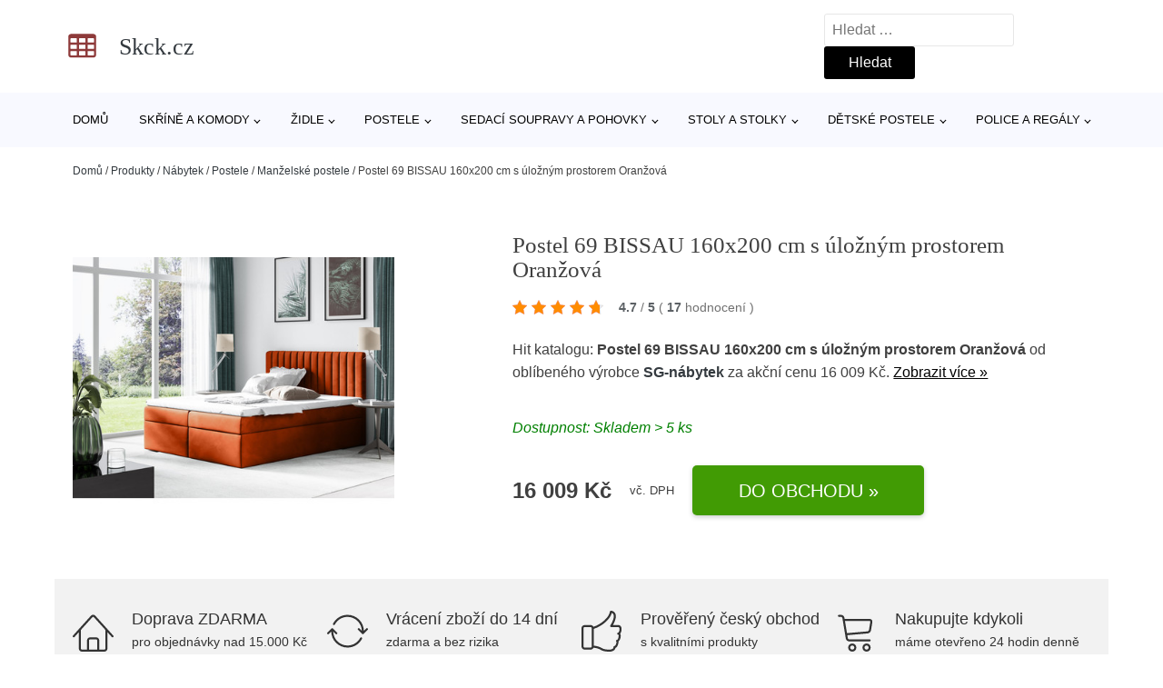

--- FILE ---
content_type: text/html; charset=UTF-8
request_url: https://www.skck.cz/p/postel-69-bissau-160x200-cm-s-uloznym-prostorem-oranzova/
body_size: 17551
content:
<!DOCTYPE html>
<html lang="cs" prefix="og: https://ogp.me/ns#" >
<head>
<meta charset="UTF-8">
<meta name="viewport" content="width=device-width, initial-scale=1.0">
<!-- WP_HEAD() START -->
<!-- Optimalizace pro vyhledávače podle Rank Math - https://rankmath.com/ -->
<title>Postel 69 BISSAU 160x200 cm s úložným prostorem Oranžová | Skck.cz</title>
<meta name="description" content="Prohlédněte si produkt Postel 69 BISSAU 160x200 cm s úložným prostorem Oranžová od výrobce Signal za cenu 29617 Kč."/>
<meta name="robots" content="follow, index, max-snippet:-1, max-video-preview:-1, max-image-preview:large"/>
<link rel="canonical" href="https://www.skck.cz/p/postel-69-bissau-160x200-cm-s-uloznym-prostorem-oranzova/" />
<meta property="og:locale" content="cs_CZ" />
<meta property="og:type" content="article" />
<meta property="og:title" content="Postel 69 BISSAU 160x200 cm s úložným prostorem Oranžová | Skck.cz" />
<meta property="og:description" content="Prohlédněte si produkt Postel 69 BISSAU 160x200 cm s úložným prostorem Oranžová od výrobce Signal za cenu 29617 Kč." />
<meta property="og:url" content="https://www.skck.cz/p/postel-69-bissau-160x200-cm-s-uloznym-prostorem-oranzova/" />
<meta property="og:site_name" content="Skck.cz" />
<meta property="og:updated_time" content="2026-01-11T07:12:04+01:00" />
<meta property="og:image" content="https://www.skck.cz/wp-content/uploads/2023/05/Postel-69-BISSAU-160x200-cm-s-uloznym-prostorem-Oranzova-SG-nabytek.jpg" />
<meta property="og:image:secure_url" content="https://www.skck.cz/wp-content/uploads/2023/05/Postel-69-BISSAU-160x200-cm-s-uloznym-prostorem-Oranzova-SG-nabytek.jpg" />
<meta property="og:image:width" content="450" />
<meta property="og:image:height" content="450" />
<meta property="og:image:alt" content="Postel 69 BISSAU 160x200 cm s úložným prostorem Oranžová SG-nábytek" />
<meta property="og:image:type" content="image/jpeg" />
<meta name="twitter:card" content="summary_large_image" />
<meta name="twitter:title" content="Postel 69 BISSAU 160x200 cm s úložným prostorem Oranžová | Skck.cz" />
<meta name="twitter:description" content="Prohlédněte si produkt Postel 69 BISSAU 160x200 cm s úložným prostorem Oranžová od výrobce Signal za cenu 29617 Kč." />
<meta name="twitter:image" content="https://www.skck.cz/wp-content/uploads/2023/05/Postel-69-BISSAU-160x200-cm-s-uloznym-prostorem-Oranzova-SG-nabytek.jpg" />
<script type="application/ld+json" class="rank-math-schema">{"@context":"https://schema.org","@graph":[{"@type":"BreadcrumbList","@id":"https://www.skck.cz/p/postel-69-bissau-160x200-cm-s-uloznym-prostorem-oranzova/#breadcrumb","itemListElement":[{"@type":"ListItem","position":"1","item":{"@id":"https://www.skck.cz","name":"Dom\u016f"}},{"@type":"ListItem","position":"2","item":{"@id":"https://www.skck.cz/p/","name":"Produkty"}},{"@type":"ListItem","position":"3","item":{"@id":"https://www.skck.cz/c/nabytek/","name":"N\u00e1bytek"}},{"@type":"ListItem","position":"4","item":{"@id":"https://www.skck.cz/c/postele/","name":"Postele"}},{"@type":"ListItem","position":"5","item":{"@id":"https://www.skck.cz/c/manzelske-postele/","name":"Man\u017eelsk\u00e9 postele"}},{"@type":"ListItem","position":"6","item":{"@id":"https://www.skck.cz/p/postel-69-bissau-160x200-cm-s-uloznym-prostorem-oranzova/","name":"Postel 69 BISSAU 160x200 cm s \u00falo\u017en\u00fdm prostorem Oran\u017eov\u00e1"}}]}]}</script>
<!-- /Rank Math WordPress SEO plugin -->
<link rel="alternate" type="application/rss+xml" title="Skck.cz &raquo; RSS komentářů pro Postel 69 BISSAU 160x200 cm s úložným prostorem Oranžová" href="https://www.skck.cz/p/postel-69-bissau-160x200-cm-s-uloznym-prostorem-oranzova/feed/" />
<link rel="alternate" title="oEmbed (JSON)" type="application/json+oembed" href="https://www.skck.cz/wp-json/oembed/1.0/embed?url=https%3A%2F%2Fwww.skck.cz%2Fp%2Fpostel-69-bissau-160x200-cm-s-uloznym-prostorem-oranzova%2F" />
<link rel="alternate" title="oEmbed (XML)" type="text/xml+oembed" href="https://www.skck.cz/wp-json/oembed/1.0/embed?url=https%3A%2F%2Fwww.skck.cz%2Fp%2Fpostel-69-bissau-160x200-cm-s-uloznym-prostorem-oranzova%2F&#038;format=xml" />
<style id='wp-img-auto-sizes-contain-inline-css' type='text/css'>
img:is([sizes=auto i],[sizes^="auto," i]){contain-intrinsic-size:3000px 1500px}
/*# sourceURL=wp-img-auto-sizes-contain-inline-css */
</style>
<style id='classic-theme-styles-inline-css' type='text/css'>
/*! This file is auto-generated */
.wp-block-button__link{color:#fff;background-color:#32373c;border-radius:9999px;box-shadow:none;text-decoration:none;padding:calc(.667em + 2px) calc(1.333em + 2px);font-size:1.125em}.wp-block-file__button{background:#32373c;color:#fff;text-decoration:none}
/*# sourceURL=/wp-includes/css/classic-themes.min.css */
</style>
<link rel='stylesheet' id='kk-star-ratings-css' href='//www.skck.cz/wp-content/cache/wpfc-minified/6ms1p7pk/dc4zm.css' type='text/css' media='all' />
<style id='kk-star-ratings-inline-css' type='text/css'>
.kk-star-ratings .kksr-stars .kksr-star {
margin-right: 5px;
}
[dir="rtl"] .kk-star-ratings .kksr-stars .kksr-star {
margin-left: 5px;
margin-right: 0;
}
/*# sourceURL=kk-star-ratings-inline-css */
</style>
<link rel='stylesheet' id='oxygen-css' href='//www.skck.cz/wp-content/cache/wpfc-minified/99i6xln3/dc4zm.css' type='text/css' media='all' />
<script type="text/javascript" src="https://www.skck.cz/wp-includes/js/jquery/jquery.min.js?ver=3.7.1" id="jquery-core-js"></script>
<script type="text/javascript" id="search-filter-plugin-build-js-extra">
/* <![CDATA[ */
var SF_LDATA = {"ajax_url":"https://www.skck.cz/wp-admin/admin-ajax.php","home_url":"https://www.skck.cz/","extensions":[]};
//# sourceURL=search-filter-plugin-build-js-extra
/* ]]> */
</script>
<script type="text/javascript" src="https://www.skck.cz/wp-content/plugins/search-filter-pro/public/assets/js/search-filter-build.min.js?ver=2.5.21" id="search-filter-plugin-build-js"></script>
<link rel="https://api.w.org/" href="https://www.skck.cz/wp-json/" /><link rel="alternate" title="JSON" type="application/json" href="https://www.skck.cz/wp-json/wp/v2/products/247939" /><link rel="EditURI" type="application/rsd+xml" title="RSD" href="https://www.skck.cz/xmlrpc.php?rsd" />
<meta name="generator" content="WordPress 6.9" />
<link rel='shortlink' href='https://www.skck.cz/?p=247939' />
<script type="application/ld+json">{
"@context" : "https://schema.org",
"@type" : "Product",
"name" : "Postel 69 BISSAU 160x200 cm s &uacute;ložn&yacute;m prostorem Oranžov&aacute;",
"image" : "https://www.skck.cz/wp-content/uploads/2023/05/Postel-69-BISSAU-160x200-cm-s-uloznym-prostorem-Oranzova-SG-nabytek.jpg",
"description" : "Modern&iacute; čalouněn&aacute; postel Bissau 160x200 cm.",
"ean": "",
"gtin8": "",
"sku": "035-0358-cis-69-v-69trinity26",
"brand" : {
"@type" : "Brand",
"name" : "Signal"
},
"review": {
"@type": "Review",
"reviewRating": {
"@type": "Rating",
"ratingValue": "4.7",
"bestRating": "5"
},
"author": {
"@type": "Person",
"name": ""
}
},
"offers" : {
"@type" : "Offer",
"price" : "16009",
"priceCurrency": "CZK",
"url" : "https://www.skck.cz/p/postel-69-bissau-160x200-cm-s-uloznym-prostorem-oranzova/",
"itemCondition": "https://schema.org/NewCondition",
"availability": "https://schema.org/InStock"
},
"aggregateRating": {
"@type": "AggregateRating",
"ratingValue": "4.7",
"bestRating": "5",
"ratingCount": "17"
}
}</script><!-- Global site tag (gtag.js) - Google Analytics -->
<script async src="https://www.googletagmanager.com/gtag/js?id=G-ZVNVWEXC4X"></script>
<script>
window.dataLayer = window.dataLayer || [];
function gtag(){dataLayer.push(arguments);}
gtag('js', new Date());
gtag('config', '');
</script>
<link rel="icon" href="https://www.skck.cz/wp-content/uploads/2021/10/favicon-150x150.png" sizes="32x32" />
<link rel="icon" href="https://www.skck.cz/wp-content/uploads/2021/10/favicon.png" sizes="192x192" />
<link rel="apple-touch-icon" href="https://www.skck.cz/wp-content/uploads/2021/10/favicon.png" />
<meta name="msapplication-TileImage" content="https://www.skck.cz/wp-content/uploads/2021/10/favicon.png" />
<link rel='stylesheet' id='oxygen-cache-182422-css' href='//www.skck.cz/wp-content/cache/wpfc-minified/e5tf5n4o/dc4zm.css' type='text/css' media='all' />
<link rel='stylesheet' id='oxygen-cache-182421-css' href='//www.skck.cz/wp-content/cache/wpfc-minified/kwsdhrgy/e55cs.css' type='text/css' media='all' />
<link rel='stylesheet' id='oxygen-universal-styles-css' href='//www.skck.cz/wp-content/cache/wpfc-minified/d6lkiowh/dc4zm.css' type='text/css' media='all' />
<!-- END OF WP_HEAD() -->
<style id='global-styles-inline-css' type='text/css'>
:root{--wp--preset--aspect-ratio--square: 1;--wp--preset--aspect-ratio--4-3: 4/3;--wp--preset--aspect-ratio--3-4: 3/4;--wp--preset--aspect-ratio--3-2: 3/2;--wp--preset--aspect-ratio--2-3: 2/3;--wp--preset--aspect-ratio--16-9: 16/9;--wp--preset--aspect-ratio--9-16: 9/16;--wp--preset--color--black: #000000;--wp--preset--color--cyan-bluish-gray: #abb8c3;--wp--preset--color--white: #ffffff;--wp--preset--color--pale-pink: #f78da7;--wp--preset--color--vivid-red: #cf2e2e;--wp--preset--color--luminous-vivid-orange: #ff6900;--wp--preset--color--luminous-vivid-amber: #fcb900;--wp--preset--color--light-green-cyan: #7bdcb5;--wp--preset--color--vivid-green-cyan: #00d084;--wp--preset--color--pale-cyan-blue: #8ed1fc;--wp--preset--color--vivid-cyan-blue: #0693e3;--wp--preset--color--vivid-purple: #9b51e0;--wp--preset--gradient--vivid-cyan-blue-to-vivid-purple: linear-gradient(135deg,rgb(6,147,227) 0%,rgb(155,81,224) 100%);--wp--preset--gradient--light-green-cyan-to-vivid-green-cyan: linear-gradient(135deg,rgb(122,220,180) 0%,rgb(0,208,130) 100%);--wp--preset--gradient--luminous-vivid-amber-to-luminous-vivid-orange: linear-gradient(135deg,rgb(252,185,0) 0%,rgb(255,105,0) 100%);--wp--preset--gradient--luminous-vivid-orange-to-vivid-red: linear-gradient(135deg,rgb(255,105,0) 0%,rgb(207,46,46) 100%);--wp--preset--gradient--very-light-gray-to-cyan-bluish-gray: linear-gradient(135deg,rgb(238,238,238) 0%,rgb(169,184,195) 100%);--wp--preset--gradient--cool-to-warm-spectrum: linear-gradient(135deg,rgb(74,234,220) 0%,rgb(151,120,209) 20%,rgb(207,42,186) 40%,rgb(238,44,130) 60%,rgb(251,105,98) 80%,rgb(254,248,76) 100%);--wp--preset--gradient--blush-light-purple: linear-gradient(135deg,rgb(255,206,236) 0%,rgb(152,150,240) 100%);--wp--preset--gradient--blush-bordeaux: linear-gradient(135deg,rgb(254,205,165) 0%,rgb(254,45,45) 50%,rgb(107,0,62) 100%);--wp--preset--gradient--luminous-dusk: linear-gradient(135deg,rgb(255,203,112) 0%,rgb(199,81,192) 50%,rgb(65,88,208) 100%);--wp--preset--gradient--pale-ocean: linear-gradient(135deg,rgb(255,245,203) 0%,rgb(182,227,212) 50%,rgb(51,167,181) 100%);--wp--preset--gradient--electric-grass: linear-gradient(135deg,rgb(202,248,128) 0%,rgb(113,206,126) 100%);--wp--preset--gradient--midnight: linear-gradient(135deg,rgb(2,3,129) 0%,rgb(40,116,252) 100%);--wp--preset--font-size--small: 13px;--wp--preset--font-size--medium: 20px;--wp--preset--font-size--large: 36px;--wp--preset--font-size--x-large: 42px;--wp--preset--spacing--20: 0.44rem;--wp--preset--spacing--30: 0.67rem;--wp--preset--spacing--40: 1rem;--wp--preset--spacing--50: 1.5rem;--wp--preset--spacing--60: 2.25rem;--wp--preset--spacing--70: 3.38rem;--wp--preset--spacing--80: 5.06rem;--wp--preset--shadow--natural: 6px 6px 9px rgba(0, 0, 0, 0.2);--wp--preset--shadow--deep: 12px 12px 50px rgba(0, 0, 0, 0.4);--wp--preset--shadow--sharp: 6px 6px 0px rgba(0, 0, 0, 0.2);--wp--preset--shadow--outlined: 6px 6px 0px -3px rgb(255, 255, 255), 6px 6px rgb(0, 0, 0);--wp--preset--shadow--crisp: 6px 6px 0px rgb(0, 0, 0);}:where(.is-layout-flex){gap: 0.5em;}:where(.is-layout-grid){gap: 0.5em;}body .is-layout-flex{display: flex;}.is-layout-flex{flex-wrap: wrap;align-items: center;}.is-layout-flex > :is(*, div){margin: 0;}body .is-layout-grid{display: grid;}.is-layout-grid > :is(*, div){margin: 0;}:where(.wp-block-columns.is-layout-flex){gap: 2em;}:where(.wp-block-columns.is-layout-grid){gap: 2em;}:where(.wp-block-post-template.is-layout-flex){gap: 1.25em;}:where(.wp-block-post-template.is-layout-grid){gap: 1.25em;}.has-black-color{color: var(--wp--preset--color--black) !important;}.has-cyan-bluish-gray-color{color: var(--wp--preset--color--cyan-bluish-gray) !important;}.has-white-color{color: var(--wp--preset--color--white) !important;}.has-pale-pink-color{color: var(--wp--preset--color--pale-pink) !important;}.has-vivid-red-color{color: var(--wp--preset--color--vivid-red) !important;}.has-luminous-vivid-orange-color{color: var(--wp--preset--color--luminous-vivid-orange) !important;}.has-luminous-vivid-amber-color{color: var(--wp--preset--color--luminous-vivid-amber) !important;}.has-light-green-cyan-color{color: var(--wp--preset--color--light-green-cyan) !important;}.has-vivid-green-cyan-color{color: var(--wp--preset--color--vivid-green-cyan) !important;}.has-pale-cyan-blue-color{color: var(--wp--preset--color--pale-cyan-blue) !important;}.has-vivid-cyan-blue-color{color: var(--wp--preset--color--vivid-cyan-blue) !important;}.has-vivid-purple-color{color: var(--wp--preset--color--vivid-purple) !important;}.has-black-background-color{background-color: var(--wp--preset--color--black) !important;}.has-cyan-bluish-gray-background-color{background-color: var(--wp--preset--color--cyan-bluish-gray) !important;}.has-white-background-color{background-color: var(--wp--preset--color--white) !important;}.has-pale-pink-background-color{background-color: var(--wp--preset--color--pale-pink) !important;}.has-vivid-red-background-color{background-color: var(--wp--preset--color--vivid-red) !important;}.has-luminous-vivid-orange-background-color{background-color: var(--wp--preset--color--luminous-vivid-orange) !important;}.has-luminous-vivid-amber-background-color{background-color: var(--wp--preset--color--luminous-vivid-amber) !important;}.has-light-green-cyan-background-color{background-color: var(--wp--preset--color--light-green-cyan) !important;}.has-vivid-green-cyan-background-color{background-color: var(--wp--preset--color--vivid-green-cyan) !important;}.has-pale-cyan-blue-background-color{background-color: var(--wp--preset--color--pale-cyan-blue) !important;}.has-vivid-cyan-blue-background-color{background-color: var(--wp--preset--color--vivid-cyan-blue) !important;}.has-vivid-purple-background-color{background-color: var(--wp--preset--color--vivid-purple) !important;}.has-black-border-color{border-color: var(--wp--preset--color--black) !important;}.has-cyan-bluish-gray-border-color{border-color: var(--wp--preset--color--cyan-bluish-gray) !important;}.has-white-border-color{border-color: var(--wp--preset--color--white) !important;}.has-pale-pink-border-color{border-color: var(--wp--preset--color--pale-pink) !important;}.has-vivid-red-border-color{border-color: var(--wp--preset--color--vivid-red) !important;}.has-luminous-vivid-orange-border-color{border-color: var(--wp--preset--color--luminous-vivid-orange) !important;}.has-luminous-vivid-amber-border-color{border-color: var(--wp--preset--color--luminous-vivid-amber) !important;}.has-light-green-cyan-border-color{border-color: var(--wp--preset--color--light-green-cyan) !important;}.has-vivid-green-cyan-border-color{border-color: var(--wp--preset--color--vivid-green-cyan) !important;}.has-pale-cyan-blue-border-color{border-color: var(--wp--preset--color--pale-cyan-blue) !important;}.has-vivid-cyan-blue-border-color{border-color: var(--wp--preset--color--vivid-cyan-blue) !important;}.has-vivid-purple-border-color{border-color: var(--wp--preset--color--vivid-purple) !important;}.has-vivid-cyan-blue-to-vivid-purple-gradient-background{background: var(--wp--preset--gradient--vivid-cyan-blue-to-vivid-purple) !important;}.has-light-green-cyan-to-vivid-green-cyan-gradient-background{background: var(--wp--preset--gradient--light-green-cyan-to-vivid-green-cyan) !important;}.has-luminous-vivid-amber-to-luminous-vivid-orange-gradient-background{background: var(--wp--preset--gradient--luminous-vivid-amber-to-luminous-vivid-orange) !important;}.has-luminous-vivid-orange-to-vivid-red-gradient-background{background: var(--wp--preset--gradient--luminous-vivid-orange-to-vivid-red) !important;}.has-very-light-gray-to-cyan-bluish-gray-gradient-background{background: var(--wp--preset--gradient--very-light-gray-to-cyan-bluish-gray) !important;}.has-cool-to-warm-spectrum-gradient-background{background: var(--wp--preset--gradient--cool-to-warm-spectrum) !important;}.has-blush-light-purple-gradient-background{background: var(--wp--preset--gradient--blush-light-purple) !important;}.has-blush-bordeaux-gradient-background{background: var(--wp--preset--gradient--blush-bordeaux) !important;}.has-luminous-dusk-gradient-background{background: var(--wp--preset--gradient--luminous-dusk) !important;}.has-pale-ocean-gradient-background{background: var(--wp--preset--gradient--pale-ocean) !important;}.has-electric-grass-gradient-background{background: var(--wp--preset--gradient--electric-grass) !important;}.has-midnight-gradient-background{background: var(--wp--preset--gradient--midnight) !important;}.has-small-font-size{font-size: var(--wp--preset--font-size--small) !important;}.has-medium-font-size{font-size: var(--wp--preset--font-size--medium) !important;}.has-large-font-size{font-size: var(--wp--preset--font-size--large) !important;}.has-x-large-font-size{font-size: var(--wp--preset--font-size--x-large) !important;}
/*# sourceURL=global-styles-inline-css */
</style>
</head>
<body class="wp-singular products-template-default single single-products postid-247939 wp-theme-oxygen-is-not-a-theme  wp-embed-responsive oxygen-body" >
<header id="_header-1-25" class="oxy-header-wrapper oxy-overlay-header oxy-header" ><div id="logo-header-row" class="oxy-header-row" ><div class="oxy-header-container"><div id="_header_left-3-25" class="oxy-header-left" ><a id="link-78-25" class="ct-link" href="/" target="_self"  ><div id="fancy_icon-86-25" class="ct-fancy-icon" ><svg id="svg-fancy_icon-86-25"><use xlink:href="#FontAwesomeicon-table"></use></svg></div><span id="shortcode-79-25" class="ct-shortcode logo-top" >Skck.cz</span></a></div><div id="_header_center-4-25" class="oxy-header-center" ></div><div id="_header_right-5-25" class="oxy-header-right" >
<div id="_search_form-17-25" class="oxy-search-form" >
<form role="search" method="get" class="search-form" action="https://www.skck.cz/">
<label>
<span class="screen-reader-text">Vyhledávání</span>
<input type="search" class="search-field" placeholder="Hledat &hellip;" value="" name="s" />
</label>
<input type="submit" class="search-submit" value="Hledat" />
</form>                </div>
<nav id="_nav_menu-53-25" class="oxy-nav-menu oxy-nav-menu-dropdowns oxy-nav-menu-dropdown-arrow" ><div class='oxy-menu-toggle'><div class='oxy-nav-menu-hamburger-wrap'><div class='oxy-nav-menu-hamburger'><div class='oxy-nav-menu-hamburger-line'></div><div class='oxy-nav-menu-hamburger-line'></div><div class='oxy-nav-menu-hamburger-line'></div></div></div></div><div class="menu-hlavni-menu-container"><ul id="menu-hlavni-menu" class="oxy-nav-menu-list"><li id="menu-item-204001" class="menu-item menu-item-type-custom menu-item-object-custom menu-item-204001"><a href="/">Domů</a></li>
<li id="menu-item-204002" class="menu-item menu-item-type-taxonomy menu-item-object-product_category menu-item-has-children menu-item-204002"><a href="https://www.skck.cz/c/skrine-a-komody/">Skříně a komody</a>
<ul class="sub-menu">
<li id="menu-item-204003" class="menu-item menu-item-type-taxonomy menu-item-object-product_category menu-item-has-children menu-item-204003"><a href="https://www.skck.cz/c/satni-skrine/">Šatní skříně</a>
<ul class="sub-menu">
<li id="menu-item-204004" class="menu-item menu-item-type-taxonomy menu-item-object-product_category menu-item-204004"><a href="https://www.skck.cz/c/s-posuvnymi-dvermi/">S posuvnými dveřmi</a></li>
<li id="menu-item-204011" class="menu-item menu-item-type-taxonomy menu-item-object-product_category menu-item-204011"><a href="https://www.skck.cz/c/bile-satni-skrine/">Bílé šatní skříně</a></li>
</ul>
</li>
<li id="menu-item-204014" class="menu-item menu-item-type-taxonomy menu-item-object-product_category menu-item-204014"><a href="https://www.skck.cz/c/komody/">Komody</a></li>
<li id="menu-item-204015" class="menu-item menu-item-type-taxonomy menu-item-object-product_category menu-item-204015"><a href="https://www.skck.cz/c/koupelnove-skrinky-a-zrcadla/">Koupelnové skříňky a zrcadla</a></li>
<li id="menu-item-204016" class="menu-item menu-item-type-taxonomy menu-item-object-product_category menu-item-204016"><a href="https://www.skck.cz/c/botniky/">Botníky</a></li>
</ul>
</li>
<li id="menu-item-204005" class="menu-item menu-item-type-taxonomy menu-item-object-product_category menu-item-has-children menu-item-204005"><a href="https://www.skck.cz/c/zidle/">Židle</a>
<ul class="sub-menu">
<li id="menu-item-204006" class="menu-item menu-item-type-taxonomy menu-item-object-product_category menu-item-has-children menu-item-204006"><a href="https://www.skck.cz/c/jidelni-zidle/">Jídelní židle</a>
<ul class="sub-menu">
<li id="menu-item-204007" class="menu-item menu-item-type-taxonomy menu-item-object-product_category menu-item-204007"><a href="https://www.skck.cz/c/drevene-jidelni-zidle/">Dřevěné jídelní židle</a></li>
<li id="menu-item-204012" class="menu-item menu-item-type-taxonomy menu-item-object-product_category menu-item-204012"><a href="https://www.skck.cz/c/bile-jidelni-zidle/">Bílé jídelní židle</a></li>
</ul>
</li>
<li id="menu-item-204013" class="menu-item menu-item-type-taxonomy menu-item-object-product_category menu-item-204013"><a href="https://www.skck.cz/c/kancelarske-zidle-a-kresla/">Kancelářské židle a křesla</a></li>
</ul>
</li>
<li id="menu-item-204008" class="menu-item menu-item-type-taxonomy menu-item-object-product_category current-products-ancestor current-menu-parent current-products-parent menu-item-has-children menu-item-204008"><a href="https://www.skck.cz/c/postele/">Postele</a>
<ul class="sub-menu">
<li id="menu-item-204017" class="menu-item menu-item-type-taxonomy menu-item-object-product_category current-products-ancestor current-menu-parent current-products-parent menu-item-204017"><a href="https://www.skck.cz/c/manzelske-postele/">Manželské postele</a></li>
<li id="menu-item-204018" class="menu-item menu-item-type-taxonomy menu-item-object-product_category menu-item-204018"><a href="https://www.skck.cz/c/valendy/">Válendy</a></li>
<li id="menu-item-204019" class="menu-item menu-item-type-taxonomy menu-item-object-product_category menu-item-204019"><a href="https://www.skck.cz/c/jednoluzkove-postele/">Jednolůžkové postele</a></li>
<li id="menu-item-204020" class="menu-item menu-item-type-taxonomy menu-item-object-product_category menu-item-204020"><a href="https://www.skck.cz/c/ulozne-prostory-pod-postel/">Úložné prostory pod postel</a></li>
</ul>
</li>
<li id="menu-item-204009" class="menu-item menu-item-type-taxonomy menu-item-object-product_category menu-item-has-children menu-item-204009"><a href="https://www.skck.cz/c/sedaci-soupravy-a-pohovky/">Sedací soupravy a pohovky</a>
<ul class="sub-menu">
<li id="menu-item-204021" class="menu-item menu-item-type-taxonomy menu-item-object-product_category menu-item-204021"><a href="https://www.skck.cz/c/rohove-sedaci-soupravy/">Rohové sedací soupravy</a></li>
<li id="menu-item-204022" class="menu-item menu-item-type-taxonomy menu-item-object-product_category menu-item-204022"><a href="https://www.skck.cz/c/pohovky-a-gauce/">Pohovky a gauče</a></li>
<li id="menu-item-204023" class="menu-item menu-item-type-taxonomy menu-item-object-product_category menu-item-204023"><a href="https://www.skck.cz/c/taburety-a-podnozky/">Taburety a podnožky</a></li>
</ul>
</li>
<li id="menu-item-204010" class="menu-item menu-item-type-taxonomy menu-item-object-product_category menu-item-has-children menu-item-204010"><a href="https://www.skck.cz/c/stoly-a-stolky/">Stoly a stolky</a>
<ul class="sub-menu">
<li id="menu-item-204024" class="menu-item menu-item-type-taxonomy menu-item-object-product_category menu-item-204024"><a href="https://www.skck.cz/c/psaci-a-kancelarske-stoly/">Psací a kancelářské stoly</a></li>
<li id="menu-item-204025" class="menu-item menu-item-type-taxonomy menu-item-object-product_category menu-item-204025"><a href="https://www.skck.cz/c/tv-stolky/">TV stolky</a></li>
<li id="menu-item-204026" class="menu-item menu-item-type-taxonomy menu-item-object-product_category menu-item-204026"><a href="https://www.skck.cz/c/jidelni-stoly/">Jídelní stoly</a></li>
<li id="menu-item-204027" class="menu-item menu-item-type-taxonomy menu-item-object-product_category menu-item-204027"><a href="https://www.skck.cz/c/nocni-stolky/">Noční stolky</a></li>
<li id="menu-item-204028" class="menu-item menu-item-type-taxonomy menu-item-object-product_category menu-item-204028"><a href="https://www.skck.cz/c/konferencni-stolky/">Konferenční stolky</a></li>
<li id="menu-item-204029" class="menu-item menu-item-type-taxonomy menu-item-object-product_category menu-item-204029"><a href="https://www.skck.cz/c/toaletni-stolky/">Toaletní stolky</a></li>
</ul>
</li>
<li id="menu-item-204030" class="menu-item menu-item-type-taxonomy menu-item-object-product_category menu-item-has-children menu-item-204030"><a href="https://www.skck.cz/c/detske-postele/">Dětské postele</a>
<ul class="sub-menu">
<li id="menu-item-204034" class="menu-item menu-item-type-taxonomy menu-item-object-product_category menu-item-204034"><a href="https://www.skck.cz/c/patrove-postele/">Patrové postele</a></li>
<li id="menu-item-204032" class="menu-item menu-item-type-taxonomy menu-item-object-product_category menu-item-204032"><a href="https://www.skck.cz/c/detske-postele-90x200-cm/">Dětské postele 90x200 cm</a></li>
<li id="menu-item-204031" class="menu-item menu-item-type-taxonomy menu-item-object-product_category menu-item-204031"><a href="https://www.skck.cz/c/detske-postele-160x80-cm/">Dětské postele 160x80 cm</a></li>
<li id="menu-item-204035" class="menu-item menu-item-type-taxonomy menu-item-object-product_category menu-item-204035"><a href="https://www.skck.cz/c/postele-s-uloznym-prostorem/">Postele s úložným prostorem</a></li>
<li id="menu-item-204033" class="menu-item menu-item-type-taxonomy menu-item-object-product_category menu-item-204033"><a href="https://www.skck.cz/c/rozkladaci-detske-postele/">Rozkládací dětské postele</a></li>
</ul>
</li>
<li id="menu-item-204037" class="menu-item menu-item-type-taxonomy menu-item-object-product_category menu-item-has-children menu-item-204037"><a href="https://www.skck.cz/c/police-a-regaly/">Police a regály</a>
<ul class="sub-menu">
<li id="menu-item-204038" class="menu-item menu-item-type-taxonomy menu-item-object-product_category menu-item-204038"><a href="https://www.skck.cz/c/regaly-a-knihovny/">Regály a knihovny</a></li>
<li id="menu-item-204039" class="menu-item menu-item-type-taxonomy menu-item-object-product_category menu-item-204039"><a href="https://www.skck.cz/c/police-a-policky/">Police a poličky</a></li>
</ul>
</li>
</ul></div></nav></div></div></div><div id="nav-header-row" class="oxy-header-row" ><div class="oxy-header-container"><div id="_header_left-12-25" class="oxy-header-left" ></div><div id="_header_center-13-25" class="oxy-header-center" ><nav id="_nav_menu-15-25" class="oxy-nav-menu oxy-nav-menu-dropdowns oxy-nav-menu-dropdown-arrow" ><div class='oxy-menu-toggle'><div class='oxy-nav-menu-hamburger-wrap'><div class='oxy-nav-menu-hamburger'><div class='oxy-nav-menu-hamburger-line'></div><div class='oxy-nav-menu-hamburger-line'></div><div class='oxy-nav-menu-hamburger-line'></div></div></div></div><div class="menu-hlavni-menu-container"><ul id="menu-hlavni-menu-1" class="oxy-nav-menu-list"><li class="menu-item menu-item-type-custom menu-item-object-custom menu-item-204001"><a href="/">Domů</a></li>
<li class="menu-item menu-item-type-taxonomy menu-item-object-product_category menu-item-has-children menu-item-204002"><a href="https://www.skck.cz/c/skrine-a-komody/">Skříně a komody</a>
<ul class="sub-menu">
<li class="menu-item menu-item-type-taxonomy menu-item-object-product_category menu-item-has-children menu-item-204003"><a href="https://www.skck.cz/c/satni-skrine/">Šatní skříně</a>
<ul class="sub-menu">
<li class="menu-item menu-item-type-taxonomy menu-item-object-product_category menu-item-204004"><a href="https://www.skck.cz/c/s-posuvnymi-dvermi/">S posuvnými dveřmi</a></li>
<li class="menu-item menu-item-type-taxonomy menu-item-object-product_category menu-item-204011"><a href="https://www.skck.cz/c/bile-satni-skrine/">Bílé šatní skříně</a></li>
</ul>
</li>
<li class="menu-item menu-item-type-taxonomy menu-item-object-product_category menu-item-204014"><a href="https://www.skck.cz/c/komody/">Komody</a></li>
<li class="menu-item menu-item-type-taxonomy menu-item-object-product_category menu-item-204015"><a href="https://www.skck.cz/c/koupelnove-skrinky-a-zrcadla/">Koupelnové skříňky a zrcadla</a></li>
<li class="menu-item menu-item-type-taxonomy menu-item-object-product_category menu-item-204016"><a href="https://www.skck.cz/c/botniky/">Botníky</a></li>
</ul>
</li>
<li class="menu-item menu-item-type-taxonomy menu-item-object-product_category menu-item-has-children menu-item-204005"><a href="https://www.skck.cz/c/zidle/">Židle</a>
<ul class="sub-menu">
<li class="menu-item menu-item-type-taxonomy menu-item-object-product_category menu-item-has-children menu-item-204006"><a href="https://www.skck.cz/c/jidelni-zidle/">Jídelní židle</a>
<ul class="sub-menu">
<li class="menu-item menu-item-type-taxonomy menu-item-object-product_category menu-item-204007"><a href="https://www.skck.cz/c/drevene-jidelni-zidle/">Dřevěné jídelní židle</a></li>
<li class="menu-item menu-item-type-taxonomy menu-item-object-product_category menu-item-204012"><a href="https://www.skck.cz/c/bile-jidelni-zidle/">Bílé jídelní židle</a></li>
</ul>
</li>
<li class="menu-item menu-item-type-taxonomy menu-item-object-product_category menu-item-204013"><a href="https://www.skck.cz/c/kancelarske-zidle-a-kresla/">Kancelářské židle a křesla</a></li>
</ul>
</li>
<li class="menu-item menu-item-type-taxonomy menu-item-object-product_category current-products-ancestor current-menu-parent current-products-parent menu-item-has-children menu-item-204008"><a href="https://www.skck.cz/c/postele/">Postele</a>
<ul class="sub-menu">
<li class="menu-item menu-item-type-taxonomy menu-item-object-product_category current-products-ancestor current-menu-parent current-products-parent menu-item-204017"><a href="https://www.skck.cz/c/manzelske-postele/">Manželské postele</a></li>
<li class="menu-item menu-item-type-taxonomy menu-item-object-product_category menu-item-204018"><a href="https://www.skck.cz/c/valendy/">Válendy</a></li>
<li class="menu-item menu-item-type-taxonomy menu-item-object-product_category menu-item-204019"><a href="https://www.skck.cz/c/jednoluzkove-postele/">Jednolůžkové postele</a></li>
<li class="menu-item menu-item-type-taxonomy menu-item-object-product_category menu-item-204020"><a href="https://www.skck.cz/c/ulozne-prostory-pod-postel/">Úložné prostory pod postel</a></li>
</ul>
</li>
<li class="menu-item menu-item-type-taxonomy menu-item-object-product_category menu-item-has-children menu-item-204009"><a href="https://www.skck.cz/c/sedaci-soupravy-a-pohovky/">Sedací soupravy a pohovky</a>
<ul class="sub-menu">
<li class="menu-item menu-item-type-taxonomy menu-item-object-product_category menu-item-204021"><a href="https://www.skck.cz/c/rohove-sedaci-soupravy/">Rohové sedací soupravy</a></li>
<li class="menu-item menu-item-type-taxonomy menu-item-object-product_category menu-item-204022"><a href="https://www.skck.cz/c/pohovky-a-gauce/">Pohovky a gauče</a></li>
<li class="menu-item menu-item-type-taxonomy menu-item-object-product_category menu-item-204023"><a href="https://www.skck.cz/c/taburety-a-podnozky/">Taburety a podnožky</a></li>
</ul>
</li>
<li class="menu-item menu-item-type-taxonomy menu-item-object-product_category menu-item-has-children menu-item-204010"><a href="https://www.skck.cz/c/stoly-a-stolky/">Stoly a stolky</a>
<ul class="sub-menu">
<li class="menu-item menu-item-type-taxonomy menu-item-object-product_category menu-item-204024"><a href="https://www.skck.cz/c/psaci-a-kancelarske-stoly/">Psací a kancelářské stoly</a></li>
<li class="menu-item menu-item-type-taxonomy menu-item-object-product_category menu-item-204025"><a href="https://www.skck.cz/c/tv-stolky/">TV stolky</a></li>
<li class="menu-item menu-item-type-taxonomy menu-item-object-product_category menu-item-204026"><a href="https://www.skck.cz/c/jidelni-stoly/">Jídelní stoly</a></li>
<li class="menu-item menu-item-type-taxonomy menu-item-object-product_category menu-item-204027"><a href="https://www.skck.cz/c/nocni-stolky/">Noční stolky</a></li>
<li class="menu-item menu-item-type-taxonomy menu-item-object-product_category menu-item-204028"><a href="https://www.skck.cz/c/konferencni-stolky/">Konferenční stolky</a></li>
<li class="menu-item menu-item-type-taxonomy menu-item-object-product_category menu-item-204029"><a href="https://www.skck.cz/c/toaletni-stolky/">Toaletní stolky</a></li>
</ul>
</li>
<li class="menu-item menu-item-type-taxonomy menu-item-object-product_category menu-item-has-children menu-item-204030"><a href="https://www.skck.cz/c/detske-postele/">Dětské postele</a>
<ul class="sub-menu">
<li class="menu-item menu-item-type-taxonomy menu-item-object-product_category menu-item-204034"><a href="https://www.skck.cz/c/patrove-postele/">Patrové postele</a></li>
<li class="menu-item menu-item-type-taxonomy menu-item-object-product_category menu-item-204032"><a href="https://www.skck.cz/c/detske-postele-90x200-cm/">Dětské postele 90x200 cm</a></li>
<li class="menu-item menu-item-type-taxonomy menu-item-object-product_category menu-item-204031"><a href="https://www.skck.cz/c/detske-postele-160x80-cm/">Dětské postele 160x80 cm</a></li>
<li class="menu-item menu-item-type-taxonomy menu-item-object-product_category menu-item-204035"><a href="https://www.skck.cz/c/postele-s-uloznym-prostorem/">Postele s úložným prostorem</a></li>
<li class="menu-item menu-item-type-taxonomy menu-item-object-product_category menu-item-204033"><a href="https://www.skck.cz/c/rozkladaci-detske-postele/">Rozkládací dětské postele</a></li>
</ul>
</li>
<li class="menu-item menu-item-type-taxonomy menu-item-object-product_category menu-item-has-children menu-item-204037"><a href="https://www.skck.cz/c/police-a-regaly/">Police a regály</a>
<ul class="sub-menu">
<li class="menu-item menu-item-type-taxonomy menu-item-object-product_category menu-item-204038"><a href="https://www.skck.cz/c/regaly-a-knihovny/">Regály a knihovny</a></li>
<li class="menu-item menu-item-type-taxonomy menu-item-object-product_category menu-item-204039"><a href="https://www.skck.cz/c/police-a-policky/">Police a poličky</a></li>
</ul>
</li>
</ul></div></nav></div><div id="_header_right-14-25" class="oxy-header-right" ></div></div></div></header>
<div id="section-62-25" class=" ct-section breadcrumb-container" ><div class="ct-section-inner-wrap"><div id="code_block-66-25" class="ct-code-block breadcrumb-code" ><nav aria-label="breadcrumbs" class="rank-math-breadcrumb"><p><a href="https://www.skck.cz">Domů</a><span class="separator"> / </span><a href="https://www.skck.cz/p/">Produkty</a><span class="separator"> / </span><a href="https://www.skck.cz/c/nabytek/">Nábytek</a><span class="separator"> / </span><a href="https://www.skck.cz/c/postele/">Postele</a><span class="separator"> / </span><a href="https://www.skck.cz/c/manzelske-postele/">Manželské postele</a><span class="separator"> / </span><span class="last">Postel 69 BISSAU 160x200 cm s úložným prostorem Oranžová</span></p></nav></div></div></div><section id="section-2-145" class=" ct-section" ><div class="ct-section-inner-wrap"><div id="new_columns-4-145" class="ct-new-columns product-hero-column-container" ><div id="div_block-5-145" class="ct-div-block" ><a id="link-1642-145" class="ct-link" href="https://www.sg-nabytek.cz/cs/postel-69-bissau-160x200-cm-s-uloznym-prostorem-oranzova?utm_source=am&#038;utm_medium=amax&#038;a_aid=6037b95e1af16&#038;a_bid=2d25b0e57&#038;data1=skck" target="_self" rel="nofollow noopener" ><img  id="image-7-145" alt="Postel 69 BISSAU 160x200 cm s úložným prostorem Oranžová SG-nábytek" src="https://www.skck.cz/wp-content/uploads/2023/05/Postel-69-BISSAU-160x200-cm-s-uloznym-prostorem-Oranzova-SG-nabytek.jpg" class="ct-image"/></a></div><div id="div_block-6-145" class="ct-div-block" ><h1 id="headline-12-145" class="ct-headline product-info-title"><span id="span-13-145" class="ct-span" >Postel 69 BISSAU 160x200 cm s úložným prostorem Oranžová</span></h1><div id="div_block-1019-145" class="ct-div-block price-container" ><a id="link-2781-145" class="ct-link" href="https://www.sg-nabytek.cz/cs/postel-69-bissau-160x200-cm-s-uloznym-prostorem-oranzova?utm_source=am&#038;utm_medium=amax&#038;a_aid=6037b95e1af16&#038;a_bid=2d25b0e57&#038;data1=skck" target="_self" rel="nofollow" ><div id="code_block-768-145" class="ct-code-block custom-star-rating" ><div style="display: none;"
class="kk-star-ratings   "
data-id="247939"
data-slug="">
<div class="kksr-stars">
<div class="kksr-stars-inactive">
<div class="kksr-star" data-star="1">
<div class="kksr-icon" style="width: 16px; height: 16px;"></div>
</div>
<div class="kksr-star" data-star="2">
<div class="kksr-icon" style="width: 16px; height: 16px;"></div>
</div>
<div class="kksr-star" data-star="3">
<div class="kksr-icon" style="width: 16px; height: 16px;"></div>
</div>
<div class="kksr-star" data-star="4">
<div class="kksr-icon" style="width: 16px; height: 16px;"></div>
</div>
<div class="kksr-star" data-star="5">
<div class="kksr-icon" style="width: 16px; height: 16px;"></div>
</div>
</div>
<div class="kksr-stars-active" style="width: 95.2px;">
<div class="kksr-star">
<div class="kksr-icon" style="width: 16px; height: 16px;"></div>
</div>
<div class="kksr-star">
<div class="kksr-icon" style="width: 16px; height: 16px;"></div>
</div>
<div class="kksr-star">
<div class="kksr-icon" style="width: 16px; height: 16px;"></div>
</div>
<div class="kksr-star">
<div class="kksr-icon" style="width: 16px; height: 16px;"></div>
</div>
<div class="kksr-star">
<div class="kksr-icon" style="width: 16px; height: 16px;"></div>
</div>
</div>
</div>
<div class="kksr-legend">
<strong class="kksr-score">4.7</strong>
<span class="kksr-muted">/</span>
<strong>5</strong>
<span class="kksr-muted">(</span>
<strong class="kksr-count">17</strong>
<span class="kksr-muted">
hodnocení        </span>
<span class="kksr-muted">)</span>
</div>
</div>
</div></a></div><div id="text_block-2513-145" class="ct-text-block" ><span id="span-2514-105073" class="ct-span" ><p>Hit katalogu: <strong>Postel 69 BISSAU 160x200 cm s úložným prostorem Oranžová</strong> od oblíbeného výrobce <strong><a href="https://www.skck.cz/v/sg-nabytek/" rel="tag">SG-nábytek</a></strong> za akční cenu 16&nbsp;009 Kč. <a href="https://www.sg-nabytek.cz/cs/postel-69-bissau-160x200-cm-s-uloznym-prostorem-oranzova?utm_source=am&amp;utm_medium=amax&amp;a_aid=6037b95e1af16&amp;a_bid=2d25b0e57&amp;data1=skck" class="popis-produktu">Zobrazit více »</a>
</p>
</span></div><div id="div_block-3341-145" class="ct-div-block" ><div id="code_block-6358-182421" class="ct-code-block" >Dostupnost: Skladem > 5 ks</div></div><div id="div_block-6199-105073" class="ct-div-block price-container" ><div id="div_block-6355-105073" class="ct-div-block" ><div id="text_block-6200-105073" class="ct-text-block product-info-price" ><span id="span-6201-105073" class="ct-span" >16&nbsp;009&nbsp;Kč</span></div><div id="code_block-6202-105073" class="ct-code-block" ><div class="dph">vč. DPH</div></div></div><a id="link-1774-145" class="ct-link new-button" href="https://www.sg-nabytek.cz/cs/postel-69-bissau-160x200-cm-s-uloznym-prostorem-oranzova?utm_source=am&#038;utm_medium=amax&#038;a_aid=6037b95e1af16&#038;a_bid=2d25b0e57&#038;data1=skck" target="_self" rel="nofollow noopener" ><div id="div_block-1778-145" class="ct-div-block " ><div id="shortcode-1868-145" class="ct-shortcode" >Do obchodu »</div></div></a></div></div></div></div></section><section id="section-3658-145" class=" ct-section" ><div class="ct-section-inner-wrap"><div id="div_block-5479-145" class="ct-div-block" ><div id="nestable_shortcode-5190-145" class="ct-nestable-shortcode" ><div class="benefity"><div class="row">
<div class="col-lg-3">
<div id="fancy_icon-5493-145" class="ct-fancy-icon">
<svg id="svg-fancy_icon-5493-145">
<use xlink:href="#Lineariconsicon-home">
<svg id="Lineariconsicon-home" viewBox="0 0 20 20"><title>home</title><path class="path1" d="M19.871 12.165l-8.829-9.758c-0.274-0.303-0.644-0.47-1.042-0.47-0 0 0 0 0 0-0.397 0-0.767 0.167-1.042 0.47l-8.829 9.758c-0.185 0.205-0.169 0.521 0.035 0.706 0.096 0.087 0.216 0.129 0.335 0.129 0.136 0 0.272-0.055 0.371-0.165l2.129-2.353v8.018c0 0.827 0.673 1.5 1.5 1.5h11c0.827 0 1.5-0.673 1.5-1.5v-8.018l2.129 2.353c0.185 0.205 0.501 0.221 0.706 0.035s0.221-0.501 0.035-0.706zM12 19h-4v-4.5c0-0.276 0.224-0.5 0.5-0.5h3c0.276 0 0.5 0.224 0.5 0.5v4.5zM16 18.5c0 0.276-0.224 0.5-0.5 0.5h-2.5v-4.5c0-0.827-0.673-1.5-1.5-1.5h-3c-0.827 0-1.5 0.673-1.5 1.5v4.5h-2.5c-0.276 0-0.5-0.224-0.5-0.5v-9.123l5.7-6.3c0.082-0.091 0.189-0.141 0.3-0.141s0.218 0.050 0.3 0.141l5.7 6.3v9.123z"></path></svg></use></svg>
</div>
<div class="text-vyhod">
<span>Doprava ZDARMA</span>
<p>pro objednávky nad 15.000 Kč</p>
</div>
</div>
<div class="col-lg-3"><div id="fancy_icon-5493-145" class="ct-fancy-icon">
<svg id="svg-fancy_icon-5493-145">
<use xlink:href="#Lineariconsicon-sync">
<svg id="Lineariconsicon-sync" viewBox="0 0 20 20"><title>sync</title><path class="path1" d="M19.854 8.646c-0.195-0.195-0.512-0.195-0.707 0l-1.149 1.149c-0.051-2.060-0.878-3.99-2.341-5.452-1.511-1.511-3.52-2.343-5.657-2.343-2.974 0-5.686 1.635-7.077 4.266-0.129 0.244-0.036 0.547 0.208 0.676s0.547 0.036 0.676-0.208c1.217-2.303 3.59-3.734 6.193-3.734 3.789 0 6.885 3.027 6.997 6.789l-1.143-1.143c-0.195-0.195-0.512-0.195-0.707 0s-0.195 0.512 0 0.707l2 2c0.098 0.098 0.226 0.146 0.354 0.146s0.256-0.049 0.354-0.146l2-2c0.195-0.195 0.195-0.512 0-0.707z"></path><path class="path2" d="M16.869 13.058c-0.244-0.129-0.547-0.036-0.676 0.208-1.217 2.303-3.59 3.734-6.193 3.734-3.789 0-6.885-3.027-6.997-6.789l1.143 1.143c0.098 0.098 0.226 0.146 0.354 0.146s0.256-0.049 0.354-0.146c0.195-0.195 0.195-0.512 0-0.707l-2-2c-0.195-0.195-0.512-0.195-0.707 0l-2 2c-0.195 0.195-0.195 0.512 0 0.707s0.512 0.195 0.707 0l1.149-1.149c0.051 2.060 0.878 3.99 2.341 5.452 1.511 1.511 3.52 2.343 5.657 2.343 2.974 0 5.686-1.635 7.077-4.266 0.129-0.244 0.036-0.547-0.208-0.676z"></path></svg></use></svg>
</div>
<div class="text-vyhod">
<span>Vrácení zboží do 14 dní</span>
<p>zdarma a bez rizika</p>
</div>
</div>
<div class="col-lg-3"><div id="fancy_icon-5493-145" class="ct-fancy-icon">
<svg id="svg-fancy_icon-5493-145">
<use xlink:href="#Lineariconsicon-thumbs-up">
<svg id="Lineariconsicon-thumbs-up" viewBox="0 0 20 20"><title>thumbs-up</title><path class="path1" d="M18.916 11.208c0.443-0.511 0.695-1.355 0.695-2.159 0-0.531-0.115-0.996-0.333-1.345-0.284-0.454-0.738-0.704-1.278-0.704h-2.618c1.425-2.591 1.785-4.543 1.070-5.807-0.499-0.881-1.413-1.193-2.045-1.193-0.25 0-0.462 0.185-0.495 0.433-0.179 1.319-1.188 2.893-2.768 4.318-1.514 1.365-3.374 2.456-5.286 3.11-0.241-0.508-0.758-0.86-1.356-0.86h-3c-0.827 0-1.5 0.673-1.5 1.5v9c0 0.827 0.673 1.5 1.5 1.5h3c0.634 0 1.176-0.395 1.396-0.952 1.961 0.246 2.699 0.64 3.414 1.022 0.895 0.478 1.739 0.93 4.503 0.93 0.72 0 1.398-0.188 1.91-0.529 0.5-0.333 0.82-0.801 0.926-1.343 0.399-0.162 0.753-0.536 1.024-1.092 0.264-0.541 0.435-1.232 0.435-1.761 0-0.099-0.006-0.19-0.017-0.274 0.253-0.186 0.48-0.473 0.667-0.851 0.27-0.545 0.432-1.228 0.432-1.826 0-0.424-0.079-0.777-0.234-1.051-0.013-0.022-0.026-0.044-0.039-0.065zM4.5 18h-3c-0.276 0-0.5-0.224-0.5-0.5v-9c0-0.276 0.224-0.5 0.5-0.5h3c0.276 0 0.5 0.224 0.5 0.5v8.999c0 0 0 0.001 0 0.001-0 0.276-0.224 0.5-0.5 0.5zM18.339 10.274c-0.151 0.304-0.304 0.414-0.37 0.414-0.276 0-0.5 0.224-0.5 0.5s0.224 0.5 0.5 0.5c0.042 0 0.072 0 0.117 0.078 0.066 0.117 0.104 0.32 0.104 0.558 0 0.445-0.126 0.974-0.328 1.382-0.198 0.399-0.399 0.544-0.487 0.544-0.276 0-0.5 0.224-0.5 0.5 0 0.177 0.092 0.333 0.231 0.422 0.031 0.317-0.117 1.165-0.501 1.718-0.145 0.209-0.298 0.329-0.418 0.329-0.276 0-0.5 0.224-0.5 0.5 0 0.88-0.972 1.281-1.875 1.281-2.513 0-3.217-0.376-4.032-0.812-0.762-0.407-1.618-0.865-3.781-1.134v-8.187c2.101-0.689 4.152-1.877 5.812-3.373 1.593-1.436 2.639-2.988 2.994-4.426 0.272 0.087 0.579 0.271 0.776 0.618 0.334 0.59 0.584 2.096-1.493 5.557-0.093 0.154-0.095 0.347-0.006 0.504s0.255 0.254 0.435 0.254h3.483c0.199 0 0.327 0.070 0.43 0.234 0.117 0.187 0.181 0.477 0.181 0.815 0 0.424-0.102 0.882-0.272 1.225z"></path></svg></use></svg>
</div>
<div class="text-vyhod">
<span>Prověřený český obchod</span>
<p>s kvalitními produkty</p>
</div>
</div>
<div class="col-lg-3"><div id="fancy_icon-5493-145" class="ct-fancy-icon">
<svg id="svg-fancy_icon-5493-145">
<use xlink:href="#Lineariconsicon-cart">
<svg id="Lineariconsicon-cart" viewBox="0 0 20 20"><title>cart</title><path class="path1" d="M8 20c-1.103 0-2-0.897-2-2s0.897-2 2-2 2 0.897 2 2-0.897 2-2 2zM8 17c-0.551 0-1 0.449-1 1s0.449 1 1 1 1-0.449 1-1-0.449-1-1-1z"></path><path class="path2" d="M15 20c-1.103 0-2-0.897-2-2s0.897-2 2-2 2 0.897 2 2-0.897 2-2 2zM15 17c-0.551 0-1 0.449-1 1s0.449 1 1 1 1-0.449 1-1-0.449-1-1-1z"></path><path class="path3" d="M17.539 4.467c-0.251-0.297-0.63-0.467-1.039-0.467h-12.243l-0.099-0.596c-0.131-0.787-0.859-1.404-1.658-1.404h-1c-0.276 0-0.5 0.224-0.5 0.5s0.224 0.5 0.5 0.5h1c0.307 0 0.621 0.266 0.671 0.569l1.671 10.027c0.131 0.787 0.859 1.404 1.658 1.404h10c0.276 0 0.5-0.224 0.5-0.5s-0.224-0.5-0.5-0.5h-10c-0.307 0-0.621-0.266-0.671-0.569l-0.247-1.48 9.965-0.867c0.775-0.067 1.483-0.721 1.611-1.489l0.671-4.027c0.067-0.404-0.038-0.806-0.289-1.102zM16.842 5.404l-0.671 4.027c-0.053 0.316-0.391 0.629-0.711 0.657l-10.043 0.873-0.994-5.962h12.076c0.117 0 0.215 0.040 0.276 0.113s0.085 0.176 0.066 0.291z"></path></svg></use></svg>
</div>
<div class="text-vyhod">
<span>Nakupujte kdykoli</span>
<p>máme otevřeno 24 hodin denně</p>
</div>
</div>
</div>
</div></div></div></div></section><section id="section-5355-145" class=" ct-section" ><div class="ct-section-inner-wrap"><div id="new_columns-2235-145" class="ct-new-columns" ><div id="popis-produktu" class="ct-div-block" ><div id="_tabs-335-145" class="oxy-tabs-wrapper oxy-tabs" data-oxy-tabs-active-tab-class='tabs-4507-tab-active' data-oxy-tabs-contents-wrapper='_tabs_contents-342-145' ><div id="_tab-336-145" class="oxy-tab tabs-4507-tab tabs-4507-tab-active" ><h2 id="shortcode-1922-145" class="ct-shortcode" >Popis produktu</h2></div></div><div id="_tabs_contents-342-145" class="oxy-tabs-contents-wrapper oxy-tabs-contents" ><div id="_tab_content-343-145" class="oxy-tab-content tabs-contents-4507-tab  oxy-tabs-contents-content-hidden" ><div id="text_block-42-145" class="ct-text-block product-description-text" ><span id="span-43-145" class="ct-span oxy-stock-content-styles" ><div class="comments-space">
<p>Perfektní <strong>Postel 69 BISSAU 160x200 cm s úložným prostorem Oranžová</strong> od firmy <strong>Signal</strong> - toto zboží si můžete objednat v časové omezené slevě za <strong>29617 Kč</strong>. Podívejte se také na další položky v našem katalogu. Nákup u nás potěší také vaši peněženku.</p>
<p>Moderní čalouněná postel Bissau vám poskytne pohodlné spaní. Elegance, jednoduchost a styl jsou hlavními výhodami těchto nadčasových čalouněných postelí. Vysoké čelo poskytuje výbornou podporu pro záda vsedě, což oceníte při čtení knih nebo sledování televize. Taštičková matrace: každá pružina je umístěna v samostatném sáčku z tkaniny. Matrace se přizpůsobí tělesné hmotnosti. Pružiny jsou vyrobeny z vysoce kvalitních certifikovaných drátů. Lehká, pevná, dřevěná konstrukce dokonale zajištuje potřebnou stabilitu. - použití kvalitních materiálů - zajímavé provedení - snadná montáž Potah: Tkanina Riviera je vyrobena ze 100% polyesteru, na dotek je příjemně měkká. Její struktura je jemná a téměř neviditelná, svým vzhledem se podobá sametu. Je velmi pevná a odolná. Nabízíme pouze v barvě - hnědá. Tkanina Trinity je měkká a na dotek příjemná velurová tkanina. Má jemnou strukturu. Jejím charakteristickým znakem je vysoká odolnost vůči oděru. Údržba: Vyhněte se použití chemikálií.</p>
<h2>Parametry produktu Postel 69 BISSAU 160x200 cm s úložným prostorem Oranžová</h2>
<ul>
<li><strong>Název:</strong> Postel 69 BISSAU 160x200 cm s úložným prostorem Oranžová</li>
<li><strong>Cena:</strong> <strong>16009 Kč</strong></li>
<li><strong>Výrobce:</strong> Signal-nabytek</li>
<li><strong>Výška sedu:</strong> 55 cm</li>
<li><strong>Barva:</strong> Černá, Hnědá, Krémová, Modrá, Oranžová, Růžová, Zelená</li>
<li><strong>Materiál potahu:</strong> Tkanina</li>
<li><strong>Tvrdost matrace:</strong> Středně tvrdá</li>
<li><strong>Úložný prostor:</strong> Ano</li>
<li><strong>Typ otevírání:</strong> Výklopné</li>
<li><strong>Topper:</strong> Ne</li>
<li><strong>Rošt:</strong> Ne</li>
<li><strong>Čelo:</strong> Ano</li>
<li><strong>Vyžaduje montáž:</strong> Ano</li>
<li><strong>Nosnost:</strong> 200 kg</li>
<li><strong>Barevná varianta:</strong> Oranžová</li>
<li><strong>Pratelný potah:</strong> Ne</li>
<li><strong>Výška:</strong> 115 cm</li>
<li><strong>Spací plocha:</strong> 160x200 cm</li>
<li><strong>Váha:</strong> 90 kg</li>
<li><strong>Šířka:</strong> 161 cm</li>
<li><strong>Materiál:</strong> Dřevo, Kov, Plast, Laminovaný dřevěný materiál, Tkanina</li>
<li><strong>Matrace:</strong> Ano</li>
<li><strong>Délka postele:</strong> 210 cm</li>
</ul>
<p>Podívejte se na další obrázky k produktu Postel 69 BISSAU 160x200 cm s úložným prostorem Oranžová a zjistěte jaká je aktuální cena.</p>
<p><span style="text-decoration: underline;"><strong><a href="https://www.sg-nabytek.cz/cs/postel-69-bissau-160x200-cm-s-uloznym-prostorem-oranzova?utm_source=am&amp;utm_medium=amax&amp;a_aid=6037b95e1af16&amp;a_bid=2d25b0e5&amp;data1=skck" rel="noopener">Klikněte do obchodu zde</a></strong></span>.</p>
</div>
</span></div><div id="shortcode-5036-145" class="ct-shortcode" ><script src='https://ajax.googleapis.com/ajax/libs/jquery/3.5.1/jquery.min.js'></script>
<script>
jQuery(document).ready(function($){  
var showChar = 200;
var ellipsestext = "...";
var moretext = "Zobrazit více";
var lesstext = "Zobrazit méně";
$(".comments-space").each(function () {
var content = $(this).html();
var text_content = $(this).contents().first('[nodeType=3]').text();
if (text_content.length > showChar) {
var show_content = content.substr(0, showChar);
var hide_content = content.substr(showChar, content.length - showChar);
var html = show_content + '<em class="moreelipses">' + ellipsestext + '<p>&nbsp;</p></em><em class="remaining-content"><em>' + hide_content + '<p>&nbsp;</p>' + '</em>&nbsp;&nbsp;<a href="#" class="morelink">' + moretext + '</a></em>';
$(this).html(html);
}
});
$(".morelink").click(function () {
if ($(this).hasClass("less")) {
$(this).removeClass("less");
$(this).html(moretext);
} else {
$(this).addClass("less");
$(this).html(lesstext);
}
$(this).parent().prev().toggle();
$(this).prev().toggle();
return false;
});
});  
</script></div></div></div><script type="text/javascript">var firstTab = document.querySelector('#_tabs_contents-342-145 > .oxy-tabs-contents-content-hidden:first-child'); if(firstTab && firstTab.classList){firstTab.classList.remove("oxy-tabs-contents-content-hidden")};</script></div></div></div></section><section id="section-2226-145" class=" ct-section" ><div class="ct-section-inner-wrap"><h2 id="shortcode-4113-145" class="ct-shortcode product-section-title" >Podobné produkty</h2><div id="code_block-5656-105073" class="ct-code-block" ></div><div id="_dynamic_list-4052-145" class="oxy-dynamic-list"><div id="div_block-4053-145-1" class="ct-div-block product-grid-block-1" data-id="div_block-4053-145"><a id="link-4054-145-1" class="ct-link grid-image-wrapper" href="https://www.sg-nabytek.cz/cs/calounena-postel-gino-140x200-cm-s-nizkym-celem-hneda?utm_source=am&amp;utm_medium=amax&amp;a_aid=6037b95e1af16&amp;a_bid=2d25b0e57&amp;data1=skck" target="_self" rel="nofollow noopener" style="background-image:url(https://www.skck.cz/wp-content/uploads/2025/11/Calounena-postel-GINO-140x200-cm-s-nizkym-celem-Hneda-SG-nabytek-150x150.jpg);background-size: contain;" data-id="link-4054-145"></a><h3 id="headline-4055-145-1" class="ct-headline grid-heading" data-id="headline-4055-145"><span id="span-4056-145-1" class="ct-span" data-id="span-4056-145"><a href="https://www.skck.cz/p/calounena-postel-gino-140x200-cm-s-nizkym-celem-hneda/">&#268;aloun&#283;n&aacute; postel GINO 140x200 cm s n&iacute;zk&yacute;m &#269;elem Hn&#283;d&aacute;</a></span></h3><div id="div_block-4057-145-1" class="ct-div-block grid-price-container" data-id="div_block-4057-145"><div id="text_block-4058-145-1" class="ct-text-block grid-price-current" data-id="text_block-4058-145"><span id="span-4059-145-1" class="ct-span" data-id="span-4059-145">17&nbsp;369&nbsp;K&#269;</span></div><div id="text_block-4060-145-1" class="ct-text-block grid-old-price" data-id="text_block-4060-145"><span id="span-4061-145-1" class="ct-span" data-id="span-4061-145">36475&nbsp;K&#269;</span></div></div></div><div id="div_block-4053-145-2" class="ct-div-block product-grid-block-1" data-id="div_block-4053-145"><a id="link-4054-145-2" class="ct-link grid-image-wrapper" href="https://www.sg-nabytek.cz/cs/calounena-postel-gino-140x200-cm-s-nizkym-celem-bezova-i?utm_source=am&amp;utm_medium=amax&amp;a_aid=6037b95e1af16&amp;a_bid=2d25b0e57&amp;data1=skck" target="_self" rel="nofollow noopener" style="background-image:url(https://www.skck.cz/wp-content/uploads/2025/11/Calounena-postel-GINO-140x200-cm-s-nizkym-celem-Bezova-I-SG-nabytek-150x150.jpg);background-size: contain;" data-id="link-4054-145"></a><h3 id="headline-4055-145-2" class="ct-headline grid-heading" data-id="headline-4055-145"><span id="span-4056-145-2" class="ct-span" data-id="span-4056-145"><a href="https://www.skck.cz/p/calounena-postel-gino-140x200-cm-s-nizkym-celem-bezova-i/">&#268;aloun&#283;n&aacute; postel GINO 140x200 cm s n&iacute;zk&yacute;m &#269;elem B&eacute;&#382;ov&aacute; I</a></span></h3><div id="div_block-4057-145-2" class="ct-div-block grid-price-container" data-id="div_block-4057-145"><div id="text_block-4058-145-2" class="ct-text-block grid-price-current" data-id="text_block-4058-145"><span id="span-4059-145-2" class="ct-span" data-id="span-4059-145">17&nbsp;369&nbsp;K&#269;</span></div><div id="text_block-4060-145-2" class="ct-text-block grid-old-price" data-id="text_block-4060-145"><span id="span-4061-145-2" class="ct-span" data-id="span-4061-145">36475&nbsp;K&#269;</span></div></div></div><div id="div_block-4053-145-3" class="ct-div-block product-grid-block-1" data-id="div_block-4053-145"><a id="link-4054-145-3" class="ct-link grid-image-wrapper" href="https://www.sg-nabytek.cz/cs/calounena-postel-gino-140x200-cm-s-nizkym-celem-bezova?utm_source=am&amp;utm_medium=amax&amp;a_aid=6037b95e1af16&amp;a_bid=2d25b0e57&amp;data1=skck" target="_self" rel="nofollow noopener" style="background-image:url(https://www.skck.cz/wp-content/uploads/2025/11/Calounena-postel-GINO-140x200-cm-s-nizkym-celem-Bezova-SG-nabytek-150x150.jpg);background-size: contain;" data-id="link-4054-145"></a><h3 id="headline-4055-145-3" class="ct-headline grid-heading" data-id="headline-4055-145"><span id="span-4056-145-3" class="ct-span" data-id="span-4056-145"><a href="https://www.skck.cz/p/calounena-postel-gino-140x200-cm-s-nizkym-celem-bezova/">&#268;aloun&#283;n&aacute; postel GINO 140x200 cm s n&iacute;zk&yacute;m &#269;elem B&eacute;&#382;ov&aacute;</a></span></h3><div id="div_block-4057-145-3" class="ct-div-block grid-price-container" data-id="div_block-4057-145"><div id="text_block-4058-145-3" class="ct-text-block grid-price-current" data-id="text_block-4058-145"><span id="span-4059-145-3" class="ct-span" data-id="span-4059-145">17&nbsp;369&nbsp;K&#269;</span></div><div id="text_block-4060-145-3" class="ct-text-block grid-old-price" data-id="text_block-4060-145"><span id="span-4061-145-3" class="ct-span" data-id="span-4061-145">36475&nbsp;K&#269;</span></div></div></div><div id="div_block-4053-145-4" class="ct-div-block product-grid-block-1" data-id="div_block-4053-145"><a id="link-4054-145-4" class="ct-link grid-image-wrapper" href="https://www.sg-nabytek.cz/cs/drevena-postel-galaxy-s-calounenym-celem-140x200-cm?utm_source=am&amp;utm_medium=amax&amp;a_aid=6037b95e1af16&amp;a_bid=2d25b0e57&amp;data1=skck" target="_self" rel="nofollow noopener" style="background-image:url(https://www.skck.cz/wp-content/uploads/2025/10/Drevena-postel-GALAXY-s-calounenym-celem-140x200-cm-BMS-150x150.jpg);background-size: contain;" data-id="link-4054-145"></a><h3 id="headline-4055-145-4" class="ct-headline grid-heading" data-id="headline-4055-145"><span id="span-4056-145-4" class="ct-span" data-id="span-4056-145"><a href="https://www.skck.cz/p/drevena-postel-galaxy-s-calounenym-celem-140x200-cm/">D&#345;ev&#283;n&aacute; postel GALAXY s &#269;aloun&#283;n&yacute;m &#269;elem 140x200 cm</a></span></h3><div id="div_block-4057-145-4" class="ct-div-block grid-price-container" data-id="div_block-4057-145"><div id="text_block-4058-145-4" class="ct-text-block grid-price-current" data-id="text_block-4058-145"><span id="span-4059-145-4" class="ct-span" data-id="span-4059-145">8&nbsp;269&nbsp;K&#269;</span></div><div id="text_block-4060-145-4" class="ct-text-block grid-old-price" data-id="text_block-4060-145"><span id="span-4061-145-4" class="ct-span" data-id="span-4061-145">17365&nbsp;K&#269;</span></div></div></div><div id="div_block-4053-145-5" class="ct-div-block product-grid-block-1" data-id="div_block-4053-145"><a id="link-4054-145-5" class="ct-link grid-image-wrapper" href="https://www.sg-nabytek.cz/cs/drevena-postel-galaxy-s-calounenym-celem-160x200-cm?utm_source=am&amp;utm_medium=amax&amp;a_aid=6037b95e1af16&amp;a_bid=2d25b0e57&amp;data1=skck" target="_self" rel="nofollow noopener" style="background-image:url(https://www.skck.cz/wp-content/uploads/2025/10/Drevena-postel-GALAXY-s-calounenym-celem-160x200-cm-BMS-150x150.jpg);background-size: contain;" data-id="link-4054-145"></a><h3 id="headline-4055-145-5" class="ct-headline grid-heading" data-id="headline-4055-145"><span id="span-4056-145-5" class="ct-span" data-id="span-4056-145"><a href="https://www.skck.cz/p/drevena-postel-galaxy-s-calounenym-celem-160x200-cm/">D&#345;ev&#283;n&aacute; postel GALAXY s &#269;aloun&#283;n&yacute;m &#269;elem 160x200 cm</a></span></h3><div id="div_block-4057-145-5" class="ct-div-block grid-price-container" data-id="div_block-4057-145"><div id="text_block-4058-145-5" class="ct-text-block grid-price-current" data-id="text_block-4058-145"><span id="span-4059-145-5" class="ct-span" data-id="span-4059-145">8&nbsp;699&nbsp;K&#269;</span></div><div id="text_block-4060-145-5" class="ct-text-block grid-old-price" data-id="text_block-4060-145"><span id="span-4061-145-5" class="ct-span" data-id="span-4061-145">18268&nbsp;K&#269;</span></div></div></div><div id="div_block-4053-145-6" class="ct-div-block product-grid-block-1" data-id="div_block-4053-145"><a id="link-4054-145-6" class="ct-link grid-image-wrapper" href="https://www.sg-nabytek.cz/cs/calounena-postel-imperial-zora-140x200-cm?utm_source=am&amp;utm_medium=amax&amp;a_aid=6037b95e1af16&amp;a_bid=2d25b0e57&amp;data1=skck" target="_self" rel="nofollow noopener" style="background-image:url(https://www.skck.cz/wp-content/uploads/2025/10/Calounena-postel-IMPERIAL-ZORA-140x200-cm-BMS-150x150.jpg);background-size: contain;" data-id="link-4054-145"></a><h3 id="headline-4055-145-6" class="ct-headline grid-heading" data-id="headline-4055-145"><span id="span-4056-145-6" class="ct-span" data-id="span-4056-145"><a href="https://www.skck.cz/p/calounena-postel-imperial-zora-140x200-cm/">&#268;aloun&#283;n&aacute; postel IMPERIAL ZORA 140x200 cm</a></span></h3><div id="div_block-4057-145-6" class="ct-div-block grid-price-container" data-id="div_block-4057-145"><div id="text_block-4058-145-6" class="ct-text-block grid-price-current" data-id="text_block-4058-145"><span id="span-4059-145-6" class="ct-span" data-id="span-4059-145">18&nbsp;699&nbsp;K&#269;</span></div><div id="text_block-4060-145-6" class="ct-text-block grid-old-price" data-id="text_block-4060-145"><span id="span-4061-145-6" class="ct-span" data-id="span-4061-145">39268&nbsp;K&#269;</span></div></div></div><div id="div_block-4053-145-7" class="ct-div-block product-grid-block-1" data-id="div_block-4053-145"><a id="link-4054-145-7" class="ct-link grid-image-wrapper" href="https://www.sg-nabytek.cz/cs/calounena-postel-imperial-zora-160x200-cm?utm_source=am&amp;utm_medium=amax&amp;a_aid=6037b95e1af16&amp;a_bid=2d25b0e57&amp;data1=skck" target="_self" rel="nofollow noopener" style="background-image:url(https://www.skck.cz/wp-content/uploads/2025/10/Calounena-postel-IMPERIAL-ZORA-160x200-cm-BMS-150x150.jpg);background-size: contain;" data-id="link-4054-145"></a><h3 id="headline-4055-145-7" class="ct-headline grid-heading" data-id="headline-4055-145"><span id="span-4056-145-7" class="ct-span" data-id="span-4056-145"><a href="https://www.skck.cz/p/calounena-postel-imperial-zora-160x200-cm/">&#268;aloun&#283;n&aacute; postel IMPERIAL ZORA 160x200 cm</a></span></h3><div id="div_block-4057-145-7" class="ct-div-block grid-price-container" data-id="div_block-4057-145"><div id="text_block-4058-145-7" class="ct-text-block grid-price-current" data-id="text_block-4058-145"><span id="span-4059-145-7" class="ct-span" data-id="span-4059-145">19&nbsp;699&nbsp;K&#269;</span></div><div id="text_block-4060-145-7" class="ct-text-block grid-old-price" data-id="text_block-4060-145"><span id="span-4061-145-7" class="ct-span" data-id="span-4061-145">41368&nbsp;K&#269;</span></div></div></div><div id="div_block-4053-145-8" class="ct-div-block product-grid-block-1" data-id="div_block-4053-145"><a id="link-4054-145-8" class="ct-link grid-image-wrapper" href="https://www.sg-nabytek.cz/cs/calounena-postel-gino-140x200-cm-s-nizkym-celem-seda?utm_source=am&amp;utm_medium=amax&amp;a_aid=6037b95e1af16&amp;a_bid=2d25b0e57&amp;data1=skck" target="_self" rel="nofollow noopener" style="background-image:url(https://www.skck.cz/wp-content/uploads/2025/11/Calounena-postel-GINO-140x200-cm-s-nizkym-celem-Seda-SG-nabytek-150x150.jpg);background-size: contain;" data-id="link-4054-145"></a><h3 id="headline-4055-145-8" class="ct-headline grid-heading" data-id="headline-4055-145"><span id="span-4056-145-8" class="ct-span" data-id="span-4056-145"><a href="https://www.skck.cz/p/calounena-postel-gino-140x200-cm-s-nizkym-celem-seda/">&#268;aloun&#283;n&aacute; postel GINO 140x200 cm s n&iacute;zk&yacute;m &#269;elem &Scaron;ed&aacute;</a></span></h3><div id="div_block-4057-145-8" class="ct-div-block grid-price-container" data-id="div_block-4057-145"><div id="text_block-4058-145-8" class="ct-text-block grid-price-current" data-id="text_block-4058-145"><span id="span-4059-145-8" class="ct-span" data-id="span-4059-145">17&nbsp;369&nbsp;K&#269;</span></div><div id="text_block-4060-145-8" class="ct-text-block grid-old-price" data-id="text_block-4060-145"><span id="span-4061-145-8" class="ct-span" data-id="span-4061-145">36475&nbsp;K&#269;</span></div></div></div><div id="div_block-4053-145-9" class="ct-div-block product-grid-block-1" data-id="div_block-4053-145"><a id="link-4054-145-9" class="ct-link grid-image-wrapper" href="https://www.sg-nabytek.cz/cs/calounena-postel-gino-140x200-cm-s-nizkym-celem-ruzova?utm_source=am&amp;utm_medium=amax&amp;a_aid=6037b95e1af16&amp;a_bid=2d25b0e57&amp;data1=skck" target="_self" rel="nofollow noopener" style="background-image:url(https://www.skck.cz/wp-content/uploads/2025/11/Calounena-postel-GINO-140x200-cm-s-nizkym-celem-Ruzova-SG-nabytek-150x150.jpg);background-size: contain;" data-id="link-4054-145"></a><h3 id="headline-4055-145-9" class="ct-headline grid-heading" data-id="headline-4055-145"><span id="span-4056-145-9" class="ct-span" data-id="span-4056-145"><a href="https://www.skck.cz/p/calounena-postel-gino-140x200-cm-s-nizkym-celem-ruzova/">&#268;aloun&#283;n&aacute; postel GINO 140x200 cm s n&iacute;zk&yacute;m &#269;elem R&#367;&#382;ov&aacute;</a></span></h3><div id="div_block-4057-145-9" class="ct-div-block grid-price-container" data-id="div_block-4057-145"><div id="text_block-4058-145-9" class="ct-text-block grid-price-current" data-id="text_block-4058-145"><span id="span-4059-145-9" class="ct-span" data-id="span-4059-145">17&nbsp;369&nbsp;K&#269;</span></div><div id="text_block-4060-145-9" class="ct-text-block grid-old-price" data-id="text_block-4060-145"><span id="span-4061-145-9" class="ct-span" data-id="span-4061-145">36475&nbsp;K&#269;</span></div></div></div><div id="div_block-4053-145-10" class="ct-div-block product-grid-block-1" data-id="div_block-4053-145"><a id="link-4054-145-10" class="ct-link grid-image-wrapper" href="https://www.sg-nabytek.cz/cs/calounena-postel-gino-180x200-cm-s-nizkym-celem-bezova?utm_source=am&amp;utm_medium=amax&amp;a_aid=6037b95e1af16&amp;a_bid=2d25b0e57&amp;data1=skck" target="_self" rel="nofollow noopener" style="background-image:url(https://www.skck.cz/wp-content/uploads/2025/11/Calounena-postel-GINO-180x200-cm-s-nizkym-celem-Bezova-SG-nabytek-150x150.jpg);background-size: contain;" data-id="link-4054-145"></a><h3 id="headline-4055-145-10" class="ct-headline grid-heading" data-id="headline-4055-145"><span id="span-4056-145-10" class="ct-span" data-id="span-4056-145"><a href="https://www.skck.cz/p/calounena-postel-gino-180x200-cm-s-nizkym-celem-bezova/">&#268;aloun&#283;n&aacute; postel GINO 180x200 cm s n&iacute;zk&yacute;m &#269;elem B&eacute;&#382;ov&aacute;</a></span></h3><div id="div_block-4057-145-10" class="ct-div-block grid-price-container" data-id="div_block-4057-145"><div id="text_block-4058-145-10" class="ct-text-block grid-price-current" data-id="text_block-4058-145"><span id="span-4059-145-10" class="ct-span" data-id="span-4059-145">18&nbsp;979&nbsp;K&#269;</span></div><div id="text_block-4060-145-10" class="ct-text-block grid-old-price" data-id="text_block-4060-145"><span id="span-4061-145-10" class="ct-span" data-id="span-4061-145">39856&nbsp;K&#269;</span></div></div></div><div id="div_block-4053-145-11" class="ct-div-block product-grid-block-1" data-id="div_block-4053-145"><a id="link-4054-145-11" class="ct-link grid-image-wrapper" href="https://www.sg-nabytek.cz/cs/calounena-postel-gino-160x200-cm-s-nizkym-celem-oranzova?utm_source=am&amp;utm_medium=amax&amp;a_aid=6037b95e1af16&amp;a_bid=2d25b0e57&amp;data1=skck" target="_self" rel="nofollow noopener" style="background-image:url(https://www.skck.cz/wp-content/uploads/2025/11/Calounena-postel-GINO-160x200-cm-s-nizkym-celem-Oranzova-SG-nabytek-150x150.jpg);background-size: contain;" data-id="link-4054-145"></a><h3 id="headline-4055-145-11" class="ct-headline grid-heading" data-id="headline-4055-145"><span id="span-4056-145-11" class="ct-span" data-id="span-4056-145"><a href="https://www.skck.cz/p/calounena-postel-gino-160x200-cm-s-nizkym-celem-oranzova/">&#268;aloun&#283;n&aacute; postel GINO 160x200 cm s n&iacute;zk&yacute;m &#269;elem Oran&#382;ov&aacute;</a></span></h3><div id="div_block-4057-145-11" class="ct-div-block grid-price-container" data-id="div_block-4057-145"><div id="text_block-4058-145-11" class="ct-text-block grid-price-current" data-id="text_block-4058-145"><span id="span-4059-145-11" class="ct-span" data-id="span-4059-145">18&nbsp;169&nbsp;K&#269;</span></div><div id="text_block-4060-145-11" class="ct-text-block grid-old-price" data-id="text_block-4060-145"><span id="span-4061-145-11" class="ct-span" data-id="span-4061-145">38155&nbsp;K&#269;</span></div></div></div><div id="div_block-4053-145-12" class="ct-div-block product-grid-block-1" data-id="div_block-4053-145"><a id="link-4054-145-12" class="ct-link grid-image-wrapper" href="https://www.sg-nabytek.cz/cs/calounena-postel-gino-160x200-cm-s-nizkym-celem-cerna?utm_source=am&amp;utm_medium=amax&amp;a_aid=6037b95e1af16&amp;a_bid=2d25b0e57&amp;data1=skck" target="_self" rel="nofollow noopener" style="background-image:url(https://www.skck.cz/wp-content/uploads/2025/11/Calounena-postel-GINO-160x200-cm-s-nizkym-celem-Cerna-SG-nabytek-150x150.jpg);background-size: contain;" data-id="link-4054-145"></a><h3 id="headline-4055-145-12" class="ct-headline grid-heading" data-id="headline-4055-145"><span id="span-4056-145-12" class="ct-span" data-id="span-4056-145"><a href="https://www.skck.cz/p/calounena-postel-gino-160x200-cm-s-nizkym-celem-cerna/">&#268;aloun&#283;n&aacute; postel GINO 160x200 cm s n&iacute;zk&yacute;m &#269;elem &#268;ern&aacute;</a></span></h3><div id="div_block-4057-145-12" class="ct-div-block grid-price-container" data-id="div_block-4057-145"><div id="text_block-4058-145-12" class="ct-text-block grid-price-current" data-id="text_block-4058-145"><span id="span-4059-145-12" class="ct-span" data-id="span-4059-145">18&nbsp;169&nbsp;K&#269;</span></div><div id="text_block-4060-145-12" class="ct-text-block grid-old-price" data-id="text_block-4060-145"><span id="span-4061-145-12" class="ct-span" data-id="span-4061-145">38155&nbsp;K&#269;</span></div></div></div><div id="div_block-4053-145-13" class="ct-div-block product-grid-block-1" data-id="div_block-4053-145"><a id="link-4054-145-13" class="ct-link grid-image-wrapper" href="https://www.sg-nabytek.cz/cs/calounena-postel-gino-160x200-cm-s-nizkym-celem-seda-ii?utm_source=am&amp;utm_medium=amax&amp;a_aid=6037b95e1af16&amp;a_bid=2d25b0e57&amp;data1=skck" target="_self" rel="nofollow noopener" style="background-image:url(https://www.skck.cz/wp-content/uploads/2025/11/Calounena-postel-GINO-160x200-cm-s-nizkym-celem-Seda-II-SG-nabytek-150x150.jpg);background-size: contain;" data-id="link-4054-145"></a><h3 id="headline-4055-145-13" class="ct-headline grid-heading" data-id="headline-4055-145"><span id="span-4056-145-13" class="ct-span" data-id="span-4056-145"><a href="https://www.skck.cz/p/calounena-postel-gino-160x200-cm-s-nizkym-celem-seda-ii/">&#268;aloun&#283;n&aacute; postel GINO 160x200 cm s n&iacute;zk&yacute;m &#269;elem &Scaron;ed&aacute; II</a></span></h3><div id="div_block-4057-145-13" class="ct-div-block grid-price-container" data-id="div_block-4057-145"><div id="text_block-4058-145-13" class="ct-text-block grid-price-current" data-id="text_block-4058-145"><span id="span-4059-145-13" class="ct-span" data-id="span-4059-145">18&nbsp;169&nbsp;K&#269;</span></div><div id="text_block-4060-145-13" class="ct-text-block grid-old-price" data-id="text_block-4060-145"><span id="span-4061-145-13" class="ct-span" data-id="span-4061-145">38155&nbsp;K&#269;</span></div></div></div><div id="div_block-4053-145-14" class="ct-div-block product-grid-block-1" data-id="div_block-4053-145"><a id="link-4054-145-14" class="ct-link grid-image-wrapper" href="https://www.sg-nabytek.cz/cs/calounena-postel-gino-160x200-cm-s-nizkym-celem-seda-i?utm_source=am&amp;utm_medium=amax&amp;a_aid=6037b95e1af16&amp;a_bid=2d25b0e57&amp;data1=skck" target="_self" rel="nofollow noopener" style="background-image:url(https://www.skck.cz/wp-content/uploads/2025/11/Calounena-postel-GINO-160x200-cm-s-nizkym-celem-Seda-I-SG-nabytek-150x150.jpg);background-size: contain;" data-id="link-4054-145"></a><h3 id="headline-4055-145-14" class="ct-headline grid-heading" data-id="headline-4055-145"><span id="span-4056-145-14" class="ct-span" data-id="span-4056-145"><a href="https://www.skck.cz/p/calounena-postel-gino-160x200-cm-s-nizkym-celem-seda-i/">&#268;aloun&#283;n&aacute; postel GINO 160x200 cm s n&iacute;zk&yacute;m &#269;elem &Scaron;ed&aacute; I</a></span></h3><div id="div_block-4057-145-14" class="ct-div-block grid-price-container" data-id="div_block-4057-145"><div id="text_block-4058-145-14" class="ct-text-block grid-price-current" data-id="text_block-4058-145"><span id="span-4059-145-14" class="ct-span" data-id="span-4059-145">18&nbsp;169&nbsp;K&#269;</span></div><div id="text_block-4060-145-14" class="ct-text-block grid-old-price" data-id="text_block-4060-145"><span id="span-4061-145-14" class="ct-span" data-id="span-4061-145">38155&nbsp;K&#269;</span></div></div></div><div id="div_block-4053-145-15" class="ct-div-block product-grid-block-1" data-id="div_block-4053-145"><a id="link-4054-145-15" class="ct-link grid-image-wrapper" href="https://www.sg-nabytek.cz/cs/calounena-postel-gino-140x200-cm-s-vysokym-celem-hneda?utm_source=am&amp;utm_medium=amax&amp;a_aid=6037b95e1af16&amp;a_bid=2d25b0e57&amp;data1=skck" target="_self" rel="nofollow noopener" style="background-image:url(https://www.skck.cz/wp-content/uploads/2025/11/Calounena-postel-GINO-140x200-cm-s-vysokym-celem-Hneda-SG-nabytek-150x150.jpg);background-size: contain;" data-id="link-4054-145"></a><h3 id="headline-4055-145-15" class="ct-headline grid-heading" data-id="headline-4055-145"><span id="span-4056-145-15" class="ct-span" data-id="span-4056-145"><a href="https://www.skck.cz/p/calounena-postel-gino-140x200-cm-s-vysokym-celem-hneda/">&#268;aloun&#283;n&aacute; postel GINO 140x200 cm s vysok&yacute;m &#269;elem Hn&#283;d&aacute;</a></span></h3><div id="div_block-4057-145-15" class="ct-div-block grid-price-container" data-id="div_block-4057-145"><div id="text_block-4058-145-15" class="ct-text-block grid-price-current" data-id="text_block-4058-145"><span id="span-4059-145-15" class="ct-span" data-id="span-4059-145">18&nbsp;519&nbsp;K&#269;</span></div><div id="text_block-4060-145-15" class="ct-text-block grid-old-price" data-id="text_block-4060-145"><span id="span-4061-145-15" class="ct-span" data-id="span-4061-145">38890&nbsp;K&#269;</span></div></div></div><div id="div_block-4053-145-16" class="ct-div-block product-grid-block-1" data-id="div_block-4053-145"><a id="link-4054-145-16" class="ct-link grid-image-wrapper" href="https://www.sg-nabytek.cz/cs/calounena-postel-gino-160x200-cm-s-nizkym-celem-seda?utm_source=am&amp;utm_medium=amax&amp;a_aid=6037b95e1af16&amp;a_bid=2d25b0e57&amp;data1=skck" target="_self" rel="nofollow noopener" style="background-image:url(https://www.skck.cz/wp-content/uploads/2025/11/Calounena-postel-GINO-160x200-cm-s-nizkym-celem-Seda-SG-nabytek-150x150.jpg);background-size: contain;" data-id="link-4054-145"></a><h3 id="headline-4055-145-16" class="ct-headline grid-heading" data-id="headline-4055-145"><span id="span-4056-145-16" class="ct-span" data-id="span-4056-145"><a href="https://www.skck.cz/p/calounena-postel-gino-160x200-cm-s-nizkym-celem-seda/">&#268;aloun&#283;n&aacute; postel GINO 160x200 cm s n&iacute;zk&yacute;m &#269;elem &Scaron;ed&aacute;</a></span></h3><div id="div_block-4057-145-16" class="ct-div-block grid-price-container" data-id="div_block-4057-145"><div id="text_block-4058-145-16" class="ct-text-block grid-price-current" data-id="text_block-4058-145"><span id="span-4059-145-16" class="ct-span" data-id="span-4059-145">18&nbsp;169&nbsp;K&#269;</span></div><div id="text_block-4060-145-16" class="ct-text-block grid-old-price" data-id="text_block-4060-145"><span id="span-4061-145-16" class="ct-span" data-id="span-4061-145">38155&nbsp;K&#269;</span></div></div></div><div id="div_block-4053-145-17" class="ct-div-block product-grid-block-1" data-id="div_block-4053-145"><a id="link-4054-145-17" class="ct-link grid-image-wrapper" href="https://www.sg-nabytek.cz/cs/calounena-postel-gino-140x200-cm-s-vysokym-celem-bezova-i?utm_source=am&amp;utm_medium=amax&amp;a_aid=6037b95e1af16&amp;a_bid=2d25b0e57&amp;data1=skck" target="_self" rel="nofollow noopener" style="background-image:url(https://www.skck.cz/wp-content/uploads/2025/11/Calounena-postel-GINO-140x200-cm-s-vysokym-celem-Bezova-I-SG-nabytek-150x150.jpg);background-size: contain;" data-id="link-4054-145"></a><h3 id="headline-4055-145-17" class="ct-headline grid-heading" data-id="headline-4055-145"><span id="span-4056-145-17" class="ct-span" data-id="span-4056-145"><a href="https://www.skck.cz/p/calounena-postel-gino-140x200-cm-s-vysokym-celem-bezova-i/">&#268;aloun&#283;n&aacute; postel GINO 140x200 cm s vysok&yacute;m &#269;elem B&eacute;&#382;ov&aacute; I</a></span></h3><div id="div_block-4057-145-17" class="ct-div-block grid-price-container" data-id="div_block-4057-145"><div id="text_block-4058-145-17" class="ct-text-block grid-price-current" data-id="text_block-4058-145"><span id="span-4059-145-17" class="ct-span" data-id="span-4059-145">18&nbsp;519&nbsp;K&#269;</span></div><div id="text_block-4060-145-17" class="ct-text-block grid-old-price" data-id="text_block-4060-145"><span id="span-4061-145-17" class="ct-span" data-id="span-4061-145">38890&nbsp;K&#269;</span></div></div></div><div id="div_block-4053-145-18" class="ct-div-block product-grid-block-1" data-id="div_block-4053-145"><a id="link-4054-145-18" class="ct-link grid-image-wrapper" href="https://www.sg-nabytek.cz/cs/calounena-postel-gino-160x200-cm-s-nizkym-celem-ruzova?utm_source=am&amp;utm_medium=amax&amp;a_aid=6037b95e1af16&amp;a_bid=2d25b0e57&amp;data1=skck" target="_self" rel="nofollow noopener" style="background-image:url(https://www.skck.cz/wp-content/uploads/2025/11/Calounena-postel-GINO-160x200-cm-s-nizkym-celem-Ruzova-SG-nabytek-150x150.jpg);background-size: contain;" data-id="link-4054-145"></a><h3 id="headline-4055-145-18" class="ct-headline grid-heading" data-id="headline-4055-145"><span id="span-4056-145-18" class="ct-span" data-id="span-4056-145"><a href="https://www.skck.cz/p/calounena-postel-gino-160x200-cm-s-nizkym-celem-ruzova/">&#268;aloun&#283;n&aacute; postel GINO 160x200 cm s n&iacute;zk&yacute;m &#269;elem R&#367;&#382;ov&aacute;</a></span></h3><div id="div_block-4057-145-18" class="ct-div-block grid-price-container" data-id="div_block-4057-145"><div id="text_block-4058-145-18" class="ct-text-block grid-price-current" data-id="text_block-4058-145"><span id="span-4059-145-18" class="ct-span" data-id="span-4059-145">18&nbsp;169&nbsp;K&#269;</span></div><div id="text_block-4060-145-18" class="ct-text-block grid-old-price" data-id="text_block-4060-145"><span id="span-4061-145-18" class="ct-span" data-id="span-4061-145">38155&nbsp;K&#269;</span></div></div></div><div id="div_block-4053-145-19" class="ct-div-block product-grid-block-1" data-id="div_block-4053-145"><a id="link-4054-145-19" class="ct-link grid-image-wrapper" href="https://www.sg-nabytek.cz/cs/calounena-postel-gino-140x200-cm-s-vysokym-celem-bezova?utm_source=am&amp;utm_medium=amax&amp;a_aid=6037b95e1af16&amp;a_bid=2d25b0e57&amp;data1=skck" target="_self" rel="nofollow noopener" style="background-image:url(https://www.skck.cz/wp-content/uploads/2025/11/Calounena-postel-GINO-140x200-cm-s-vysokym-celem-Bezova-SG-nabytek-150x150.jpg);background-size: contain;" data-id="link-4054-145"></a><h3 id="headline-4055-145-19" class="ct-headline grid-heading" data-id="headline-4055-145"><span id="span-4056-145-19" class="ct-span" data-id="span-4056-145"><a href="https://www.skck.cz/p/calounena-postel-gino-140x200-cm-s-vysokym-celem-bezova/">&#268;aloun&#283;n&aacute; postel GINO 140x200 cm s vysok&yacute;m &#269;elem B&eacute;&#382;ov&aacute;</a></span></h3><div id="div_block-4057-145-19" class="ct-div-block grid-price-container" data-id="div_block-4057-145"><div id="text_block-4058-145-19" class="ct-text-block grid-price-current" data-id="text_block-4058-145"><span id="span-4059-145-19" class="ct-span" data-id="span-4059-145">18&nbsp;519&nbsp;K&#269;</span></div><div id="text_block-4060-145-19" class="ct-text-block grid-old-price" data-id="text_block-4060-145"><span id="span-4061-145-19" class="ct-span" data-id="span-4061-145">38890&nbsp;K&#269;</span></div></div></div><div id="div_block-4053-145-20" class="ct-div-block product-grid-block-1" data-id="div_block-4053-145"><a id="link-4054-145-20" class="ct-link grid-image-wrapper" href="https://www.sg-nabytek.cz/cs/calounena-postel-gino-160x200-cm-s-nizkym-celem-hneda?utm_source=am&amp;utm_medium=amax&amp;a_aid=6037b95e1af16&amp;a_bid=2d25b0e57&amp;data1=skck" target="_self" rel="nofollow noopener" style="background-image:url(https://www.skck.cz/wp-content/uploads/2025/11/Calounena-postel-GINO-160x200-cm-s-nizkym-celem-Hneda-SG-nabytek-150x150.jpg);background-size: contain;" data-id="link-4054-145"></a><h3 id="headline-4055-145-20" class="ct-headline grid-heading" data-id="headline-4055-145"><span id="span-4056-145-20" class="ct-span" data-id="span-4056-145"><a href="https://www.skck.cz/p/calounena-postel-gino-160x200-cm-s-nizkym-celem-hneda/">&#268;aloun&#283;n&aacute; postel GINO 160x200 cm s n&iacute;zk&yacute;m &#269;elem Hn&#283;d&aacute;</a></span></h3><div id="div_block-4057-145-20" class="ct-div-block grid-price-container" data-id="div_block-4057-145"><div id="text_block-4058-145-20" class="ct-text-block grid-price-current" data-id="text_block-4058-145"><span id="span-4059-145-20" class="ct-span" data-id="span-4059-145">18&nbsp;169&nbsp;K&#269;</span></div><div id="text_block-4060-145-20" class="ct-text-block grid-old-price" data-id="text_block-4060-145"><span id="span-4061-145-20" class="ct-span" data-id="span-4061-145">38155&nbsp;K&#269;</span></div></div></div><div id="div_block-4053-145-21" class="ct-div-block product-grid-block-1" data-id="div_block-4053-145"><a id="link-4054-145-21" class="ct-link grid-image-wrapper" href="https://www.sg-nabytek.cz/cs/calounena-postel-gino-180x200-cm-s-nizkym-celem-oranzova?utm_source=am&amp;utm_medium=amax&amp;a_aid=6037b95e1af16&amp;a_bid=2d25b0e57&amp;data1=skck" target="_self" rel="nofollow noopener" style="background-image:url(https://www.skck.cz/wp-content/uploads/2025/11/Calounena-postel-GINO-180x200-cm-s-nizkym-celem-Oranzova-SG-nabytek-150x150.jpg);background-size: contain;" data-id="link-4054-145"></a><h3 id="headline-4055-145-21" class="ct-headline grid-heading" data-id="headline-4055-145"><span id="span-4056-145-21" class="ct-span" data-id="span-4056-145"><a href="https://www.skck.cz/p/calounena-postel-gino-180x200-cm-s-nizkym-celem-oranzova/">&#268;aloun&#283;n&aacute; postel GINO 180x200 cm s n&iacute;zk&yacute;m &#269;elem Oran&#382;ov&aacute;</a></span></h3><div id="div_block-4057-145-21" class="ct-div-block grid-price-container" data-id="div_block-4057-145"><div id="text_block-4058-145-21" class="ct-text-block grid-price-current" data-id="text_block-4058-145"><span id="span-4059-145-21" class="ct-span" data-id="span-4059-145">18&nbsp;979&nbsp;K&#269;</span></div><div id="text_block-4060-145-21" class="ct-text-block grid-old-price" data-id="text_block-4060-145"><span id="span-4061-145-21" class="ct-span" data-id="span-4061-145">39856&nbsp;K&#269;</span></div></div></div><div id="div_block-4053-145-22" class="ct-div-block product-grid-block-1" data-id="div_block-4053-145"><a id="link-4054-145-22" class="ct-link grid-image-wrapper" href="https://www.sg-nabytek.cz/cs/calounena-postel-gino-160x200-cm-s-nizkym-celem-bezova-i?utm_source=am&amp;utm_medium=amax&amp;a_aid=6037b95e1af16&amp;a_bid=2d25b0e57&amp;data1=skck" target="_self" rel="nofollow noopener" style="background-image:url(https://www.skck.cz/wp-content/uploads/2025/11/Calounena-postel-GINO-160x200-cm-s-nizkym-celem-Bezova-I-SG-nabytek-150x150.jpg);background-size: contain;" data-id="link-4054-145"></a><h3 id="headline-4055-145-22" class="ct-headline grid-heading" data-id="headline-4055-145"><span id="span-4056-145-22" class="ct-span" data-id="span-4056-145"><a href="https://www.skck.cz/p/calounena-postel-gino-160x200-cm-s-nizkym-celem-bezova-i/">&#268;aloun&#283;n&aacute; postel GINO 160x200 cm s n&iacute;zk&yacute;m &#269;elem B&eacute;&#382;ov&aacute; I</a></span></h3><div id="div_block-4057-145-22" class="ct-div-block grid-price-container" data-id="div_block-4057-145"><div id="text_block-4058-145-22" class="ct-text-block grid-price-current" data-id="text_block-4058-145"><span id="span-4059-145-22" class="ct-span" data-id="span-4059-145">18&nbsp;169&nbsp;K&#269;</span></div><div id="text_block-4060-145-22" class="ct-text-block grid-old-price" data-id="text_block-4060-145"><span id="span-4061-145-22" class="ct-span" data-id="span-4061-145">38155&nbsp;K&#269;</span></div></div></div><div id="div_block-4053-145-23" class="ct-div-block product-grid-block-1" data-id="div_block-4053-145"><a id="link-4054-145-23" class="ct-link grid-image-wrapper" href="https://www.sg-nabytek.cz/cs/calounena-postel-gino-180x200-cm-s-nizkym-celem-cerna?utm_source=am&amp;utm_medium=amax&amp;a_aid=6037b95e1af16&amp;a_bid=2d25b0e57&amp;data1=skck" target="_self" rel="nofollow noopener" style="background-image:url(https://www.skck.cz/wp-content/uploads/2025/11/Calounena-postel-GINO-180x200-cm-s-nizkym-celem-Cerna-SG-nabytek-150x150.jpg);background-size: contain;" data-id="link-4054-145"></a><h3 id="headline-4055-145-23" class="ct-headline grid-heading" data-id="headline-4055-145"><span id="span-4056-145-23" class="ct-span" data-id="span-4056-145"><a href="https://www.skck.cz/p/calounena-postel-gino-180x200-cm-s-nizkym-celem-cerna/">&#268;aloun&#283;n&aacute; postel GINO 180x200 cm s n&iacute;zk&yacute;m &#269;elem &#268;ern&aacute;</a></span></h3><div id="div_block-4057-145-23" class="ct-div-block grid-price-container" data-id="div_block-4057-145"><div id="text_block-4058-145-23" class="ct-text-block grid-price-current" data-id="text_block-4058-145"><span id="span-4059-145-23" class="ct-span" data-id="span-4059-145">18&nbsp;979&nbsp;K&#269;</span></div><div id="text_block-4060-145-23" class="ct-text-block grid-old-price" data-id="text_block-4060-145"><span id="span-4061-145-23" class="ct-span" data-id="span-4061-145">39856&nbsp;K&#269;</span></div></div></div><div id="div_block-4053-145-24" class="ct-div-block product-grid-block-1" data-id="div_block-4053-145"><a id="link-4054-145-24" class="ct-link grid-image-wrapper" href="https://www.sg-nabytek.cz/cs/calounena-postel-gino-160x200-cm-s-nizkym-celem-bezova?utm_source=am&amp;utm_medium=amax&amp;a_aid=6037b95e1af16&amp;a_bid=2d25b0e57&amp;data1=skck" target="_self" rel="nofollow noopener" style="background-image:url(https://www.skck.cz/wp-content/uploads/2025/11/Calounena-postel-GINO-160x200-cm-s-nizkym-celem-Bezova-SG-nabytek-150x150.jpg);background-size: contain;" data-id="link-4054-145"></a><h3 id="headline-4055-145-24" class="ct-headline grid-heading" data-id="headline-4055-145"><span id="span-4056-145-24" class="ct-span" data-id="span-4056-145"><a href="https://www.skck.cz/p/calounena-postel-gino-160x200-cm-s-nizkym-celem-bezova/">&#268;aloun&#283;n&aacute; postel GINO 160x200 cm s n&iacute;zk&yacute;m &#269;elem B&eacute;&#382;ov&aacute;</a></span></h3><div id="div_block-4057-145-24" class="ct-div-block grid-price-container" data-id="div_block-4057-145"><div id="text_block-4058-145-24" class="ct-text-block grid-price-current" data-id="text_block-4058-145"><span id="span-4059-145-24" class="ct-span" data-id="span-4059-145">18&nbsp;169&nbsp;K&#269;</span></div><div id="text_block-4060-145-24" class="ct-text-block grid-old-price" data-id="text_block-4060-145"><span id="span-4061-145-24" class="ct-span" data-id="span-4061-145">38155&nbsp;K&#269;</span></div></div></div><div id="div_block-4053-145-25" class="ct-div-block product-grid-block-1" data-id="div_block-4053-145"><a id="link-4054-145-25" class="ct-link grid-image-wrapper" href="https://www.sg-nabytek.cz/cs/calounena-postel-gino-180x200-cm-s-nizkym-celem-seda-ii?utm_source=am&amp;utm_medium=amax&amp;a_aid=6037b95e1af16&amp;a_bid=2d25b0e57&amp;data1=skck" target="_self" rel="nofollow noopener" style="background-image:url(https://www.skck.cz/wp-content/uploads/2025/11/Calounena-postel-GINO-180x200-cm-s-nizkym-celem-Seda-II-SG-nabytek-150x150.jpg);background-size: contain;" data-id="link-4054-145"></a><h3 id="headline-4055-145-25" class="ct-headline grid-heading" data-id="headline-4055-145"><span id="span-4056-145-25" class="ct-span" data-id="span-4056-145"><a href="https://www.skck.cz/p/calounena-postel-gino-180x200-cm-s-nizkym-celem-seda-ii/">&#268;aloun&#283;n&aacute; postel GINO 180x200 cm s n&iacute;zk&yacute;m &#269;elem &Scaron;ed&aacute; II</a></span></h3><div id="div_block-4057-145-25" class="ct-div-block grid-price-container" data-id="div_block-4057-145"><div id="text_block-4058-145-25" class="ct-text-block grid-price-current" data-id="text_block-4058-145"><span id="span-4059-145-25" class="ct-span" data-id="span-4059-145">18&nbsp;979&nbsp;K&#269;</span></div><div id="text_block-4060-145-25" class="ct-text-block grid-old-price" data-id="text_block-4060-145"><span id="span-4061-145-25" class="ct-span" data-id="span-4061-145">39856&nbsp;K&#269;</span></div></div></div><div id="div_block-4053-145-26" class="ct-div-block product-grid-block-1" data-id="div_block-4053-145"><a id="link-4054-145-26" class="ct-link grid-image-wrapper" href="https://www.sg-nabytek.cz/cs/calounena-postel-gino-140x200-cm-s-nizkym-celem-oranzova?utm_source=am&amp;utm_medium=amax&amp;a_aid=6037b95e1af16&amp;a_bid=2d25b0e57&amp;data1=skck" target="_self" rel="nofollow noopener" style="background-image:url(https://www.skck.cz/wp-content/uploads/2025/11/Calounena-postel-GINO-140x200-cm-s-nizkym-celem-Oranzova-SG-nabytek-150x150.jpg);background-size: contain;" data-id="link-4054-145"></a><h3 id="headline-4055-145-26" class="ct-headline grid-heading" data-id="headline-4055-145"><span id="span-4056-145-26" class="ct-span" data-id="span-4056-145"><a href="https://www.skck.cz/p/calounena-postel-gino-140x200-cm-s-nizkym-celem-oranzova/">&#268;aloun&#283;n&aacute; postel GINO 140x200 cm s n&iacute;zk&yacute;m &#269;elem Oran&#382;ov&aacute;</a></span></h3><div id="div_block-4057-145-26" class="ct-div-block grid-price-container" data-id="div_block-4057-145"><div id="text_block-4058-145-26" class="ct-text-block grid-price-current" data-id="text_block-4058-145"><span id="span-4059-145-26" class="ct-span" data-id="span-4059-145">17&nbsp;369&nbsp;K&#269;</span></div><div id="text_block-4060-145-26" class="ct-text-block grid-old-price" data-id="text_block-4060-145"><span id="span-4061-145-26" class="ct-span" data-id="span-4061-145">36475&nbsp;K&#269;</span></div></div></div><div id="div_block-4053-145-27" class="ct-div-block product-grid-block-1" data-id="div_block-4053-145"><a id="link-4054-145-27" class="ct-link grid-image-wrapper" href="https://www.sg-nabytek.cz/cs/calounena-postel-gino-180x200-cm-s-nizkym-celem-seda-i?utm_source=am&amp;utm_medium=amax&amp;a_aid=6037b95e1af16&amp;a_bid=2d25b0e57&amp;data1=skck" target="_self" rel="nofollow noopener" style="background-image:url(https://www.skck.cz/wp-content/uploads/2025/11/Calounena-postel-GINO-180x200-cm-s-nizkym-celem-Seda-I-SG-nabytek-150x150.jpg);background-size: contain;" data-id="link-4054-145"></a><h3 id="headline-4055-145-27" class="ct-headline grid-heading" data-id="headline-4055-145"><span id="span-4056-145-27" class="ct-span" data-id="span-4056-145"><a href="https://www.skck.cz/p/calounena-postel-gino-180x200-cm-s-nizkym-celem-seda-i/">&#268;aloun&#283;n&aacute; postel GINO 180x200 cm s n&iacute;zk&yacute;m &#269;elem &Scaron;ed&aacute; I</a></span></h3><div id="div_block-4057-145-27" class="ct-div-block grid-price-container" data-id="div_block-4057-145"><div id="text_block-4058-145-27" class="ct-text-block grid-price-current" data-id="text_block-4058-145"><span id="span-4059-145-27" class="ct-span" data-id="span-4059-145">18&nbsp;979&nbsp;K&#269;</span></div><div id="text_block-4060-145-27" class="ct-text-block grid-old-price" data-id="text_block-4060-145"><span id="span-4061-145-27" class="ct-span" data-id="span-4061-145">39856&nbsp;K&#269;</span></div></div></div><div id="div_block-4053-145-28" class="ct-div-block product-grid-block-1" data-id="div_block-4053-145"><a id="link-4054-145-28" class="ct-link grid-image-wrapper" href="https://www.sg-nabytek.cz/cs/calounena-postel-gino-140x200-cm-s-nizkym-celem-cerna?utm_source=am&amp;utm_medium=amax&amp;a_aid=6037b95e1af16&amp;a_bid=2d25b0e57&amp;data1=skck" target="_self" rel="nofollow noopener" style="background-image:url(https://www.skck.cz/wp-content/uploads/2025/11/Calounena-postel-GINO-140x200-cm-s-nizkym-celem-Cerna-SG-nabytek-150x150.jpg);background-size: contain;" data-id="link-4054-145"></a><h3 id="headline-4055-145-28" class="ct-headline grid-heading" data-id="headline-4055-145"><span id="span-4056-145-28" class="ct-span" data-id="span-4056-145"><a href="https://www.skck.cz/p/calounena-postel-gino-140x200-cm-s-nizkym-celem-cerna/">&#268;aloun&#283;n&aacute; postel GINO 140x200 cm s n&iacute;zk&yacute;m &#269;elem &#268;ern&aacute;</a></span></h3><div id="div_block-4057-145-28" class="ct-div-block grid-price-container" data-id="div_block-4057-145"><div id="text_block-4058-145-28" class="ct-text-block grid-price-current" data-id="text_block-4058-145"><span id="span-4059-145-28" class="ct-span" data-id="span-4059-145">17&nbsp;369&nbsp;K&#269;</span></div><div id="text_block-4060-145-28" class="ct-text-block grid-old-price" data-id="text_block-4060-145"><span id="span-4061-145-28" class="ct-span" data-id="span-4061-145">36475&nbsp;K&#269;</span></div></div></div><div id="div_block-4053-145-29" class="ct-div-block product-grid-block-1" data-id="div_block-4053-145"><a id="link-4054-145-29" class="ct-link grid-image-wrapper" href="https://www.sg-nabytek.cz/cs/calounena-postel-gino-180x200-cm-s-nizkym-celem-seda?utm_source=am&amp;utm_medium=amax&amp;a_aid=6037b95e1af16&amp;a_bid=2d25b0e57&amp;data1=skck" target="_self" rel="nofollow noopener" style="background-image:url(https://www.skck.cz/wp-content/uploads/2025/11/Calounena-postel-GINO-180x200-cm-s-nizkym-celem-Seda-SG-nabytek-150x150.jpg);background-size: contain;" data-id="link-4054-145"></a><h3 id="headline-4055-145-29" class="ct-headline grid-heading" data-id="headline-4055-145"><span id="span-4056-145-29" class="ct-span" data-id="span-4056-145"><a href="https://www.skck.cz/p/calounena-postel-gino-180x200-cm-s-nizkym-celem-seda/">&#268;aloun&#283;n&aacute; postel GINO 180x200 cm s n&iacute;zk&yacute;m &#269;elem &Scaron;ed&aacute;</a></span></h3><div id="div_block-4057-145-29" class="ct-div-block grid-price-container" data-id="div_block-4057-145"><div id="text_block-4058-145-29" class="ct-text-block grid-price-current" data-id="text_block-4058-145"><span id="span-4059-145-29" class="ct-span" data-id="span-4059-145">18&nbsp;979&nbsp;K&#269;</span></div><div id="text_block-4060-145-29" class="ct-text-block grid-old-price" data-id="text_block-4060-145"><span id="span-4061-145-29" class="ct-span" data-id="span-4061-145">39856&nbsp;K&#269;</span></div></div></div><div id="div_block-4053-145-30" class="ct-div-block product-grid-block-1" data-id="div_block-4053-145"><a id="link-4054-145-30" class="ct-link grid-image-wrapper" href="https://www.sg-nabytek.cz/cs/calounena-postel-gino-140x200-cm-s-nizkym-celem-seda-ii?utm_source=am&amp;utm_medium=amax&amp;a_aid=6037b95e1af16&amp;a_bid=2d25b0e57&amp;data1=skck" target="_self" rel="nofollow noopener" style="background-image:url(https://www.skck.cz/wp-content/uploads/2025/11/Calounena-postel-GINO-140x200-cm-s-nizkym-celem-Seda-II-SG-nabytek-150x150.jpg);background-size: contain;" data-id="link-4054-145"></a><h3 id="headline-4055-145-30" class="ct-headline grid-heading" data-id="headline-4055-145"><span id="span-4056-145-30" class="ct-span" data-id="span-4056-145"><a href="https://www.skck.cz/p/calounena-postel-gino-140x200-cm-s-nizkym-celem-seda-ii/">&#268;aloun&#283;n&aacute; postel GINO 140x200 cm s n&iacute;zk&yacute;m &#269;elem &Scaron;ed&aacute; II</a></span></h3><div id="div_block-4057-145-30" class="ct-div-block grid-price-container" data-id="div_block-4057-145"><div id="text_block-4058-145-30" class="ct-text-block grid-price-current" data-id="text_block-4058-145"><span id="span-4059-145-30" class="ct-span" data-id="span-4059-145">17&nbsp;369&nbsp;K&#269;</span></div><div id="text_block-4060-145-30" class="ct-text-block grid-old-price" data-id="text_block-4060-145"><span id="span-4061-145-30" class="ct-span" data-id="span-4061-145">36475&nbsp;K&#269;</span></div></div></div><div id="div_block-4053-145-31" class="ct-div-block product-grid-block-1" data-id="div_block-4053-145"><a id="link-4054-145-31" class="ct-link grid-image-wrapper" href="https://www.sg-nabytek.cz/cs/calounena-postel-gino-180x200-cm-s-nizkym-celem-ruzova?utm_source=am&amp;utm_medium=amax&amp;a_aid=6037b95e1af16&amp;a_bid=2d25b0e57&amp;data1=skck" target="_self" rel="nofollow noopener" style="background-image:url(https://www.skck.cz/wp-content/uploads/2025/11/Calounena-postel-GINO-180x200-cm-s-nizkym-celem-Ruzova-SG-nabytek-150x150.jpg);background-size: contain;" data-id="link-4054-145"></a><h3 id="headline-4055-145-31" class="ct-headline grid-heading" data-id="headline-4055-145"><span id="span-4056-145-31" class="ct-span" data-id="span-4056-145"><a href="https://www.skck.cz/p/calounena-postel-gino-180x200-cm-s-nizkym-celem-ruzova/">&#268;aloun&#283;n&aacute; postel GINO 180x200 cm s n&iacute;zk&yacute;m &#269;elem R&#367;&#382;ov&aacute;</a></span></h3><div id="div_block-4057-145-31" class="ct-div-block grid-price-container" data-id="div_block-4057-145"><div id="text_block-4058-145-31" class="ct-text-block grid-price-current" data-id="text_block-4058-145"><span id="span-4059-145-31" class="ct-span" data-id="span-4059-145">18&nbsp;979&nbsp;K&#269;</span></div><div id="text_block-4060-145-31" class="ct-text-block grid-old-price" data-id="text_block-4060-145"><span id="span-4061-145-31" class="ct-span" data-id="span-4061-145">39856&nbsp;K&#269;</span></div></div></div><div id="div_block-4053-145-32" class="ct-div-block product-grid-block-1" data-id="div_block-4053-145"><a id="link-4054-145-32" class="ct-link grid-image-wrapper" href="https://www.sg-nabytek.cz/cs/calounena-postel-gino-140x200-cm-s-nizkym-celem-seda-i?utm_source=am&amp;utm_medium=amax&amp;a_aid=6037b95e1af16&amp;a_bid=2d25b0e57&amp;data1=skck" target="_self" rel="nofollow noopener" style="background-image:url(https://www.skck.cz/wp-content/uploads/2025/11/Calounena-postel-GINO-140x200-cm-s-nizkym-celem-Seda-I-SG-nabytek-150x150.jpg);background-size: contain;" data-id="link-4054-145"></a><h3 id="headline-4055-145-32" class="ct-headline grid-heading" data-id="headline-4055-145"><span id="span-4056-145-32" class="ct-span" data-id="span-4056-145"><a href="https://www.skck.cz/p/calounena-postel-gino-140x200-cm-s-nizkym-celem-seda-i/">&#268;aloun&#283;n&aacute; postel GINO 140x200 cm s n&iacute;zk&yacute;m &#269;elem &Scaron;ed&aacute; I</a></span></h3><div id="div_block-4057-145-32" class="ct-div-block grid-price-container" data-id="div_block-4057-145"><div id="text_block-4058-145-32" class="ct-text-block grid-price-current" data-id="text_block-4058-145"><span id="span-4059-145-32" class="ct-span" data-id="span-4059-145">17&nbsp;369&nbsp;K&#269;</span></div><div id="text_block-4060-145-32" class="ct-text-block grid-old-price" data-id="text_block-4060-145"><span id="span-4061-145-32" class="ct-span" data-id="span-4061-145">36475&nbsp;K&#269;</span></div></div></div><div id="div_block-4053-145-33" class="ct-div-block product-grid-block-1" data-id="div_block-4053-145"><a id="link-4054-145-33" class="ct-link grid-image-wrapper" href="https://www.sg-nabytek.cz/cs/calounena-postel-gino-180x200-cm-s-nizkym-celem-hneda?utm_source=am&amp;utm_medium=amax&amp;a_aid=6037b95e1af16&amp;a_bid=2d25b0e57&amp;data1=skck" target="_self" rel="nofollow noopener" style="background-image:url(https://www.skck.cz/wp-content/uploads/2025/11/Calounena-postel-GINO-180x200-cm-s-nizkym-celem-Hneda-SG-nabytek-150x150.jpg);background-size: contain;" data-id="link-4054-145"></a><h3 id="headline-4055-145-33" class="ct-headline grid-heading" data-id="headline-4055-145"><span id="span-4056-145-33" class="ct-span" data-id="span-4056-145"><a href="https://www.skck.cz/p/calounena-postel-gino-180x200-cm-s-nizkym-celem-hneda/">&#268;aloun&#283;n&aacute; postel GINO 180x200 cm s n&iacute;zk&yacute;m &#269;elem Hn&#283;d&aacute;</a></span></h3><div id="div_block-4057-145-33" class="ct-div-block grid-price-container" data-id="div_block-4057-145"><div id="text_block-4058-145-33" class="ct-text-block grid-price-current" data-id="text_block-4058-145"><span id="span-4059-145-33" class="ct-span" data-id="span-4059-145">18&nbsp;979&nbsp;K&#269;</span></div><div id="text_block-4060-145-33" class="ct-text-block grid-old-price" data-id="text_block-4060-145"><span id="span-4061-145-33" class="ct-span" data-id="span-4061-145">39856&nbsp;K&#269;</span></div></div></div><div id="div_block-4053-145-34" class="ct-div-block product-grid-block-1" data-id="div_block-4053-145"><a id="link-4054-145-34" class="ct-link grid-image-wrapper" href="https://www.sg-nabytek.cz/cs/calounena-postel-gino-180x200-cm-s-nizkym-celem-bezova-i?utm_source=am&amp;utm_medium=amax&amp;a_aid=6037b95e1af16&amp;a_bid=2d25b0e57&amp;data1=skck" target="_self" rel="nofollow noopener" style="background-image:url(https://www.skck.cz/wp-content/uploads/2025/11/Calounena-postel-GINO-180x200-cm-s-nizkym-celem-Bezova-I-SG-nabytek-150x150.jpg);background-size: contain;" data-id="link-4054-145"></a><h3 id="headline-4055-145-34" class="ct-headline grid-heading" data-id="headline-4055-145"><span id="span-4056-145-34" class="ct-span" data-id="span-4056-145"><a href="https://www.skck.cz/p/calounena-postel-gino-180x200-cm-s-nizkym-celem-bezova-i/">&#268;aloun&#283;n&aacute; postel GINO 180x200 cm s n&iacute;zk&yacute;m &#269;elem B&eacute;&#382;ov&aacute; I</a></span></h3><div id="div_block-4057-145-34" class="ct-div-block grid-price-container" data-id="div_block-4057-145"><div id="text_block-4058-145-34" class="ct-text-block grid-price-current" data-id="text_block-4058-145"><span id="span-4059-145-34" class="ct-span" data-id="span-4059-145">18&nbsp;979&nbsp;K&#269;</span></div><div id="text_block-4060-145-34" class="ct-text-block grid-old-price" data-id="text_block-4060-145"><span id="span-4061-145-34" class="ct-span" data-id="span-4061-145">39856&nbsp;K&#269;</span></div></div></div><div id="div_block-4053-145-35" class="ct-div-block product-grid-block-1" data-id="div_block-4053-145"><a id="link-4054-145-35" class="ct-link grid-image-wrapper" href="https://www.sg-nabytek.cz/cs/calounena-postel-gino-180x200-cm-s-vysokym-celem-seda-i?utm_source=am&amp;utm_medium=amax&amp;a_aid=6037b95e1af16&amp;a_bid=2d25b0e57&amp;data1=skck" target="_self" rel="nofollow noopener" style="background-image:url(https://www.skck.cz/wp-content/uploads/2025/11/Calounena-postel-GINO-180x200-cm-s-vysokym-celem-Seda-I-SG-nabytek-150x150.jpg);background-size: contain;" data-id="link-4054-145"></a><h3 id="headline-4055-145-35" class="ct-headline grid-heading" data-id="headline-4055-145"><span id="span-4056-145-35" class="ct-span" data-id="span-4056-145"><a href="https://www.skck.cz/p/calounena-postel-gino-180x200-cm-s-vysokym-celem-seda-i/">&#268;aloun&#283;n&aacute; postel GINO 180x200 cm s vysok&yacute;m &#269;elem &Scaron;ed&aacute; I</a></span></h3><div id="div_block-4057-145-35" class="ct-div-block grid-price-container" data-id="div_block-4057-145"><div id="text_block-4058-145-35" class="ct-text-block grid-price-current" data-id="text_block-4058-145"><span id="span-4059-145-35" class="ct-span" data-id="span-4059-145">20&nbsp;129&nbsp;K&#269;</span></div><div id="text_block-4060-145-35" class="ct-text-block grid-old-price" data-id="text_block-4060-145"><span id="span-4061-145-35" class="ct-span" data-id="span-4061-145">42271&nbsp;K&#269;</span></div></div></div><div id="div_block-4053-145-36" class="ct-div-block product-grid-block-1" data-id="div_block-4053-145"><a id="link-4054-145-36" class="ct-link grid-image-wrapper" href="https://www.sg-nabytek.cz/cs/calounena-postel-gino-140x200-cm-s-vysokym-celem-cerna?utm_source=am&amp;utm_medium=amax&amp;a_aid=6037b95e1af16&amp;a_bid=2d25b0e57&amp;data1=skck" target="_self" rel="nofollow noopener" style="background-image:url(https://www.skck.cz/wp-content/uploads/2025/11/Calounena-postel-GINO-140x200-cm-s-vysokym-celem-Cerna-SG-nabytek-150x150.jpg);background-size: contain;" data-id="link-4054-145"></a><h3 id="headline-4055-145-36" class="ct-headline grid-heading" data-id="headline-4055-145"><span id="span-4056-145-36" class="ct-span" data-id="span-4056-145"><a href="https://www.skck.cz/p/calounena-postel-gino-140x200-cm-s-vysokym-celem-cerna/">&#268;aloun&#283;n&aacute; postel GINO 140x200 cm s vysok&yacute;m &#269;elem &#268;ern&aacute;</a></span></h3><div id="div_block-4057-145-36" class="ct-div-block grid-price-container" data-id="div_block-4057-145"><div id="text_block-4058-145-36" class="ct-text-block grid-price-current" data-id="text_block-4058-145"><span id="span-4059-145-36" class="ct-span" data-id="span-4059-145">18&nbsp;519&nbsp;K&#269;</span></div><div id="text_block-4060-145-36" class="ct-text-block grid-old-price" data-id="text_block-4060-145"><span id="span-4061-145-36" class="ct-span" data-id="span-4061-145">38890&nbsp;K&#269;</span></div></div></div>                    
</div>
</div></section><section id="section-3667-145" class=" ct-section" ><div class="ct-section-inner-wrap"><h3 id="headline-2231-145" class="ct-headline"><span id="span-2233-145" class="ct-span" >Postel 69 BISSAU 160x200 cm s úložným prostorem Oranžová</span></h3><div id="shortcode-1919-145" class="ct-shortcode product-info-meta" >Najdete v kategorii: <a href="https://www.skck.cz/c/manzelske-postele/" rel="tag">Manželské postele</a>, <a href="https://www.skck.cz/c/nabytek/" rel="tag">Nábytek</a>, <a href="https://www.skck.cz/c/postele/" rel="tag">Postele</a>, <a href="https://www.skck.cz/c/postele-160-x-200-cm/" rel="tag">Postele 160 x 200 cm</a></div></div></section><section id="section-57-145" class=" ct-section" ><div class="ct-section-inner-wrap"><div id="div_block-4872-145" class="ct-div-block" ><h2 id="shortcode-4871-145" class="ct-shortcode product-section-title" >Další produkty od výrobce</h2><h2 id="headline-4881-145" class="ct-headline"><span id="span-4882-145" class="ct-span" >Signal</span></h2></div><div id="code_block-700-145" class="ct-code-block" ></div><div id="_dynamic_list-1551-145" class="oxy-dynamic-list"><div id="div_block-1552-145-1" class="ct-div-block product-grid-block-1" data-id="div_block-1552-145"><a id="link-1553-145-1" class="ct-link grid-image-wrapper" href="https://www.sg-nabytek.cz/cs/calounena-postel-gino-140x200-cm-s-nizkym-celem-hneda?utm_source=am&amp;utm_medium=amax&amp;a_aid=6037b95e1af16&amp;a_bid=2d25b0e57&amp;data1=skck" target="_self" rel="nofollow noopener" style="background-image:url(https://www.skck.cz/wp-content/uploads/2025/11/Calounena-postel-GINO-140x200-cm-s-nizkym-celem-Hneda-SG-nabytek-150x150.jpg);background-size: contain;" data-id="link-1553-145"></a><h3 id="headline-1554-145-1" class="ct-headline grid-heading" data-id="headline-1554-145"><span id="span-1555-145-1" class="ct-span" data-id="span-1555-145"><a href="https://www.skck.cz/p/calounena-postel-gino-140x200-cm-s-nizkym-celem-hneda/">&#268;aloun&#283;n&aacute; postel GINO 140x200 cm s n&iacute;zk&yacute;m &#269;elem Hn&#283;d&aacute;</a></span></h3><div id="div_block-1556-145-1" class="ct-div-block grid-price-container" data-id="div_block-1556-145"><div id="text_block-1557-145-1" class="ct-text-block grid-price-current" data-id="text_block-1557-145"><span id="span-1558-145-1" class="ct-span" data-id="span-1558-145">17&nbsp;369&nbsp;K&#269;</span></div><div id="text_block-1559-145-1" class="ct-text-block grid-old-price" data-id="text_block-1559-145"><span id="span-1560-145-1" class="ct-span" data-id="span-1560-145">36475&nbsp;K&#269;</span></div></div><a id="link-3315-145-1" class="ct-link" href="https://www.sg-nabytek.cz/cs/calounena-postel-gino-140x200-cm-s-nizkym-celem-hneda?utm_source=am&amp;utm_medium=amax&amp;a_aid=6037b95e1af16&amp;a_bid=2d25b0e57&amp;data1=skck" target="_self" rel="nofollow noopener" data-id="link-3315-145"><div id="nestable_shortcode-3316-145-1" class="ct-nestable-shortcode cta-button-maly" data-id="nestable_shortcode-3316-145">Detail produktu</div></a></div><div id="div_block-1552-145-2" class="ct-div-block product-grid-block-1" data-id="div_block-1552-145"><a id="link-1553-145-2" class="ct-link grid-image-wrapper" href="https://www.sg-nabytek.cz/cs/calounena-postel-gino-140x200-cm-s-nizkym-celem-bezova-i?utm_source=am&amp;utm_medium=amax&amp;a_aid=6037b95e1af16&amp;a_bid=2d25b0e57&amp;data1=skck" target="_self" rel="nofollow noopener" style="background-image:url(https://www.skck.cz/wp-content/uploads/2025/11/Calounena-postel-GINO-140x200-cm-s-nizkym-celem-Bezova-I-SG-nabytek-150x150.jpg);background-size: contain;" data-id="link-1553-145"></a><h3 id="headline-1554-145-2" class="ct-headline grid-heading" data-id="headline-1554-145"><span id="span-1555-145-2" class="ct-span" data-id="span-1555-145"><a href="https://www.skck.cz/p/calounena-postel-gino-140x200-cm-s-nizkym-celem-bezova-i/">&#268;aloun&#283;n&aacute; postel GINO 140x200 cm s n&iacute;zk&yacute;m &#269;elem B&eacute;&#382;ov&aacute; I</a></span></h3><div id="div_block-1556-145-2" class="ct-div-block grid-price-container" data-id="div_block-1556-145"><div id="text_block-1557-145-2" class="ct-text-block grid-price-current" data-id="text_block-1557-145"><span id="span-1558-145-2" class="ct-span" data-id="span-1558-145">17&nbsp;369&nbsp;K&#269;</span></div><div id="text_block-1559-145-2" class="ct-text-block grid-old-price" data-id="text_block-1559-145"><span id="span-1560-145-2" class="ct-span" data-id="span-1560-145">36475&nbsp;K&#269;</span></div></div><a id="link-3315-145-2" class="ct-link" href="https://www.sg-nabytek.cz/cs/calounena-postel-gino-140x200-cm-s-nizkym-celem-bezova-i?utm_source=am&amp;utm_medium=amax&amp;a_aid=6037b95e1af16&amp;a_bid=2d25b0e57&amp;data1=skck" target="_self" rel="nofollow noopener" data-id="link-3315-145"><div id="nestable_shortcode-3316-145-2" class="ct-nestable-shortcode cta-button-maly" data-id="nestable_shortcode-3316-145">Detail produktu</div></a></div><div id="div_block-1552-145-3" class="ct-div-block product-grid-block-1" data-id="div_block-1552-145"><a id="link-1553-145-3" class="ct-link grid-image-wrapper" href="https://www.sg-nabytek.cz/cs/calounena-postel-gino-140x200-cm-s-nizkym-celem-bezova?utm_source=am&amp;utm_medium=amax&amp;a_aid=6037b95e1af16&amp;a_bid=2d25b0e57&amp;data1=skck" target="_self" rel="nofollow noopener" style="background-image:url(https://www.skck.cz/wp-content/uploads/2025/11/Calounena-postel-GINO-140x200-cm-s-nizkym-celem-Bezova-SG-nabytek-150x150.jpg);background-size: contain;" data-id="link-1553-145"></a><h3 id="headline-1554-145-3" class="ct-headline grid-heading" data-id="headline-1554-145"><span id="span-1555-145-3" class="ct-span" data-id="span-1555-145"><a href="https://www.skck.cz/p/calounena-postel-gino-140x200-cm-s-nizkym-celem-bezova/">&#268;aloun&#283;n&aacute; postel GINO 140x200 cm s n&iacute;zk&yacute;m &#269;elem B&eacute;&#382;ov&aacute;</a></span></h3><div id="div_block-1556-145-3" class="ct-div-block grid-price-container" data-id="div_block-1556-145"><div id="text_block-1557-145-3" class="ct-text-block grid-price-current" data-id="text_block-1557-145"><span id="span-1558-145-3" class="ct-span" data-id="span-1558-145">17&nbsp;369&nbsp;K&#269;</span></div><div id="text_block-1559-145-3" class="ct-text-block grid-old-price" data-id="text_block-1559-145"><span id="span-1560-145-3" class="ct-span" data-id="span-1560-145">36475&nbsp;K&#269;</span></div></div><a id="link-3315-145-3" class="ct-link" href="https://www.sg-nabytek.cz/cs/calounena-postel-gino-140x200-cm-s-nizkym-celem-bezova?utm_source=am&amp;utm_medium=amax&amp;a_aid=6037b95e1af16&amp;a_bid=2d25b0e57&amp;data1=skck" target="_self" rel="nofollow noopener" data-id="link-3315-145"><div id="nestable_shortcode-3316-145-3" class="ct-nestable-shortcode cta-button-maly" data-id="nestable_shortcode-3316-145">Detail produktu</div></a></div><div id="div_block-1552-145-4" class="ct-div-block product-grid-block-1" data-id="div_block-1552-145"><a id="link-1553-145-4" class="ct-link grid-image-wrapper" href="https://www.sg-nabytek.cz/cs/calounena-postel-gino-140x200-cm-s-nizkym-celem-seda?utm_source=am&amp;utm_medium=amax&amp;a_aid=6037b95e1af16&amp;a_bid=2d25b0e57&amp;data1=skck" target="_self" rel="nofollow noopener" style="background-image:url(https://www.skck.cz/wp-content/uploads/2025/11/Calounena-postel-GINO-140x200-cm-s-nizkym-celem-Seda-SG-nabytek-150x150.jpg);background-size: contain;" data-id="link-1553-145"></a><h3 id="headline-1554-145-4" class="ct-headline grid-heading" data-id="headline-1554-145"><span id="span-1555-145-4" class="ct-span" data-id="span-1555-145"><a href="https://www.skck.cz/p/calounena-postel-gino-140x200-cm-s-nizkym-celem-seda/">&#268;aloun&#283;n&aacute; postel GINO 140x200 cm s n&iacute;zk&yacute;m &#269;elem &Scaron;ed&aacute;</a></span></h3><div id="div_block-1556-145-4" class="ct-div-block grid-price-container" data-id="div_block-1556-145"><div id="text_block-1557-145-4" class="ct-text-block grid-price-current" data-id="text_block-1557-145"><span id="span-1558-145-4" class="ct-span" data-id="span-1558-145">17&nbsp;369&nbsp;K&#269;</span></div><div id="text_block-1559-145-4" class="ct-text-block grid-old-price" data-id="text_block-1559-145"><span id="span-1560-145-4" class="ct-span" data-id="span-1560-145">36475&nbsp;K&#269;</span></div></div><a id="link-3315-145-4" class="ct-link" href="https://www.sg-nabytek.cz/cs/calounena-postel-gino-140x200-cm-s-nizkym-celem-seda?utm_source=am&amp;utm_medium=amax&amp;a_aid=6037b95e1af16&amp;a_bid=2d25b0e57&amp;data1=skck" target="_self" rel="nofollow noopener" data-id="link-3315-145"><div id="nestable_shortcode-3316-145-4" class="ct-nestable-shortcode cta-button-maly" data-id="nestable_shortcode-3316-145">Detail produktu</div></a></div>                    
</div>
<div id="text_block-21-145" class="ct-text-block product-info-excerpt" ><span id="span-22-105073" class="ct-span" ><p>Kvalitní produkt <strong></strong> od firmy <strong>SG-nábytek</strong> - toto zboží si můžete zakoupit za výhodnou cenu <strong>15939 Kč</strong>. Zboží zařazené v našem katalogu vás nezklame. Už se těšíte na svoji objednávku?</p>
</span></div><div id="code_block-625-145" class="ct-code-block" ></div><div id="shortcode-1924-145" class="ct-shortcode" >Prohlédněte si všechny produkty od přední značky <u><a href="https://www.skck.cz/v/sg-nabytek/" rel="tag">SG-nábytek</a></u>.</div></div></section><section id="section-3950-145" class=" ct-section" ><div class="ct-section-inner-wrap"><div id="text_block-5501-145" class="ct-text-block" ></div><div id="code_block-5503-145" class="ct-code-block" ><h2 class="ct-shortcode product-section-title">Možnosti dopravy a platby</h2></div></div></section><section id="section-4683-145" class=" ct-section" ><div class="ct-section-inner-wrap"><div id="new_columns-4689-145" class="ct-new-columns" ><div id="div_block-4696-145" class="ct-div-block" ><div id="text_block-4704-145" class="ct-text-block" ><span id="span-4705-145" class="ct-span" ><div class="dopravne">
<b>Doprava</b></p>
<ul>
<li>Doprava vozy Signal-Nabytek.cz</li>
</ul>
</div>
</span></div></div><div id="div_block-4697-145" class="ct-div-block" ><div id="text_block-4701-145" class="ct-text-block" ><span id="span-4522-145" class="ct-span" ><div class="dopravne">
<b>Platba</b></p>
<ul>
<li>Bankovním převodem - Zdarma</li>
<li>Platba kartou - Zdarma</li>
<li>Platba na splátky - ESSOX - Zdarma</li>
</ul>
</div>
</span></div></div></div></div></section><footer id="section-7-25" class=" ct-section" ><div class="ct-section-inner-wrap"><div id="footer-column-container" class="ct-div-block" ><div id="div_block-28-25" class="ct-div-block footer-columns-20" ><a id="link_text-102-105072" class="ct-link-text" href="/vsichni-vyrobci/" target="_self"  >Všechny značky</a><a id="link_text-109-182422" class="ct-link-text" href="/novinky/" target="_self"  >Novinky</a><a id="link_text-110-182422" class="ct-link-text" href="/slevy/" target="_self"  >Slevy</a></div><div id="div_block-30-25" class="ct-div-block footer-columns-20" ><a id="link_text-97-105072" class="ct-link-text" href="/magazin/" target="_self"  >Magazín</a><a id="link_text-103-105072" class="ct-link-text" href="/mapa-webu/" target="_self"  >Mapa webu</a><a id="link_text-106-105072" class="ct-link-text" href="/privacy-policy/" target="_self"  >Osobní údaje</a></div><div id="div_block-29-25" class="ct-div-block footer-columns-20" ><a id="link_text-95-105072" class="ct-link-text" href="/o-nas/" target="_self"  >O nás</a><a id="link_text-96-105072" class="ct-link-text" href="/kontakt/" target="_self"  >Kontakt</a></div></div><div id="div_block-84-25" class="ct-div-block" ><div id="shortcode-90-25" class="ct-shortcode" >© Copyright 2020 - 2026 / </div><div id="shortcode-85-25" class="ct-shortcode" >Skck.cz</div></div></div></footer>	<!-- WP_FOOTER -->
<script type="speculationrules">
{"prefetch":[{"source":"document","where":{"and":[{"href_matches":"/*"},{"not":{"href_matches":["/wp-*.php","/wp-admin/*","/wp-content/uploads/*","/wp-content/*","/wp-content/plugins/*","/wp-content/themes/intentionally-blank/*","/wp-content/themes/oxygen-is-not-a-theme/*","/*\\?(.+)"]}},{"not":{"selector_matches":"a[rel~=\"nofollow\"]"}},{"not":{"selector_matches":".no-prefetch, .no-prefetch a"}}]},"eagerness":"conservative"}]}
</script>
<style>.ct-FontAwesomeicon-table{width:0.92857142857143em}</style>
<?xml version="1.0"?><svg xmlns="http://www.w3.org/2000/svg" xmlns:xlink="http://www.w3.org/1999/xlink" aria-hidden="true" style="position: absolute; width: 0; height: 0; overflow: hidden;" version="1.1"><defs><symbol id="FontAwesomeicon-table" viewBox="0 0 26 28"><title>table</title><path d="M8 21.5v-3c0-0.281-0.219-0.5-0.5-0.5h-5c-0.281 0-0.5 0.219-0.5 0.5v3c0 0.281 0.219 0.5 0.5 0.5h5c0.281 0 0.5-0.219 0.5-0.5zM8 15.5v-3c0-0.281-0.219-0.5-0.5-0.5h-5c-0.281 0-0.5 0.219-0.5 0.5v3c0 0.281 0.219 0.5 0.5 0.5h5c0.281 0 0.5-0.219 0.5-0.5zM16 21.5v-3c0-0.281-0.219-0.5-0.5-0.5h-5c-0.281 0-0.5 0.219-0.5 0.5v3c0 0.281 0.219 0.5 0.5 0.5h5c0.281 0 0.5-0.219 0.5-0.5zM8 9.5v-3c0-0.281-0.219-0.5-0.5-0.5h-5c-0.281 0-0.5 0.219-0.5 0.5v3c0 0.281 0.219 0.5 0.5 0.5h5c0.281 0 0.5-0.219 0.5-0.5zM16 15.5v-3c0-0.281-0.219-0.5-0.5-0.5h-5c-0.281 0-0.5 0.219-0.5 0.5v3c0 0.281 0.219 0.5 0.5 0.5h5c0.281 0 0.5-0.219 0.5-0.5zM24 21.5v-3c0-0.281-0.219-0.5-0.5-0.5h-5c-0.281 0-0.5 0.219-0.5 0.5v3c0 0.281 0.219 0.5 0.5 0.5h5c0.281 0 0.5-0.219 0.5-0.5zM16 9.5v-3c0-0.281-0.219-0.5-0.5-0.5h-5c-0.281 0-0.5 0.219-0.5 0.5v3c0 0.281 0.219 0.5 0.5 0.5h5c0.281 0 0.5-0.219 0.5-0.5zM24 15.5v-3c0-0.281-0.219-0.5-0.5-0.5h-5c-0.281 0-0.5 0.219-0.5 0.5v3c0 0.281 0.219 0.5 0.5 0.5h5c0.281 0 0.5-0.219 0.5-0.5zM24 9.5v-3c0-0.281-0.219-0.5-0.5-0.5h-5c-0.281 0-0.5 0.219-0.5 0.5v3c0 0.281 0.219 0.5 0.5 0.5h5c0.281 0 0.5-0.219 0.5-0.5zM26 4.5v17c0 1.375-1.125 2.5-2.5 2.5h-21c-1.375 0-2.5-1.125-2.5-2.5v-17c0-1.375 1.125-2.5 2.5-2.5h21c1.375 0 2.5 1.125 2.5 2.5z"/></symbol></defs></svg>
<script type="text/javascript">
jQuery(document).ready(function() {
jQuery('body').on('click', '.oxy-menu-toggle', function() {
jQuery(this).parent('.oxy-nav-menu').toggleClass('oxy-nav-menu-open');
jQuery('body').toggleClass('oxy-nav-menu-prevent-overflow');
jQuery('html').toggleClass('oxy-nav-menu-prevent-overflow');
});
var selector = '.oxy-nav-menu-open .menu-item a[href*="#"]';
jQuery('body').on('click', selector, function(){
jQuery('.oxy-nav-menu-open').removeClass('oxy-nav-menu-open');
jQuery('body').removeClass('oxy-nav-menu-prevent-overflow');
jQuery('html').removeClass('oxy-nav-menu-prevent-overflow');
jQuery(this).click();
});
});
</script>
<script type="text/javascript">
function oxygenVSBInitTabs(element) {
if (element!==undefined) {
jQuery(element).find('.oxy-tabs-wrapper').addBack('.oxy-tabs-wrapper').each(function(index) {
jQuery(this).children('.oxy-tabs-wrapper > div').eq(0).trigger('click');
});
}
else {
jQuery('.oxy-tabs-wrapper').each(function(index) {
jQuery(this).children('.oxy-tabs-wrapper > div').eq(0).trigger('click');
});
}
}
jQuery(document).ready(function() {
let event = new Event('oxygenVSBInitTabsJs');
document.dispatchEvent(event);
});
document.addEventListener("oxygenVSBInitTabsJs",function(){
oxygenVSBInitTabs();
},false);
// handle clicks on tabs  
jQuery("body").on('click', '.oxy-tabs-wrapper > div', function(e) {
/* a tab or an element that is a child of a tab has been clicked. prevent any default behavior */
//e.preventDefault();
/* which tab has been clicked? (e.target might be a child of the tab.) */
clicked_tab = jQuery(e.target).closest('.oxy-tabs-wrapper > div');
index = clicked_tab.index();  
/* which tabs-wrapper is this tab inside? */
tabs_wrapper = jQuery(e.target).closest('.oxy-tabs-wrapper');
/* what class dp we use to signify an active tob? */
class_for_active_tab = tabs_wrapper.attr('data-oxy-tabs-active-tab-class');
/* make all the other tabs in this tabs-wrapper inactive */
jQuery(tabs_wrapper).children('.oxy-tabs-wrapper > div').removeClass(class_for_active_tab);
/* make the clicked tab the active tab */    
jQuery(tabs_wrapper).children('.oxy-tabs-wrapper > div').eq(index).addClass(class_for_active_tab);
/* which tabs-contents-wrapper is used by these tabs? */
tabs_contents_wrapper_id = tabs_wrapper.attr('data-oxy-tabs-contents-wrapper');
/* try to grab the correct content wrapper, in case of duplicated ID's */
$content_wrapper = jQuery(tabs_wrapper).next();
if( $content_wrapper.attr("id") != tabs_contents_wrapper_id ) $content_wrapper = jQuery( '#' + tabs_contents_wrapper_id );
$content_tabs = $content_wrapper.children( "div" );
/* hide all of the content */
$content_tabs.addClass('oxy-tabs-contents-content-hidden');
/* unhide the content corresponding to the active tab*/
$content_tabs.eq(index).removeClass('oxy-tabs-contents-content-hidden');
});                                 
</script>
<script type="text/javascript" id="kk-star-ratings-js-extra">
/* <![CDATA[ */
var kk_star_ratings = {"action":"kk-star-ratings","endpoint":"https://www.skck.cz/wp-admin/admin-ajax.php","nonce":"95e90c04c2"};
//# sourceURL=kk-star-ratings-js-extra
/* ]]> */
</script>
<script type="text/javascript" src="https://www.skck.cz/wp-content/plugins/kk-star-ratings/public/js/kk-star-ratings.js?ver=99.9.9" id="kk-star-ratings-js"></script>
<script type="text/javascript" src="https://www.skck.cz/wp-includes/js/jquery/ui/core.min.js?ver=1.13.3" id="jquery-ui-core-js"></script>
<script type="text/javascript" src="https://www.skck.cz/wp-includes/js/jquery/ui/datepicker.min.js?ver=1.13.3" id="jquery-ui-datepicker-js"></script>
<script type="text/javascript" id="jquery-ui-datepicker-js-after">
/* <![CDATA[ */
jQuery(function(jQuery){jQuery.datepicker.setDefaults({"closeText":"Zav\u0159\u00edt","currentText":"Dnes","monthNames":["Leden","\u00danor","B\u0159ezen","Duben","Kv\u011bten","\u010cerven","\u010cervenec","Srpen","Z\u00e1\u0159\u00ed","\u0158\u00edjen","Listopad","Prosinec"],"monthNamesShort":["Led","\u00dano","B\u0159e","Dub","Kv\u011b","\u010cvn","\u010cvc","Srp","Z\u00e1\u0159","\u0158\u00edj","Lis","Pro"],"nextText":"Dal\u0161\u00ed","prevText":"P\u0159edchoz\u00ed","dayNames":["Ned\u011ble","Pond\u011bl\u00ed","\u00dater\u00fd","St\u0159eda","\u010ctvrtek","P\u00e1tek","Sobota"],"dayNamesShort":["Ne","Po","\u00dat","St","\u010ct","P\u00e1","So"],"dayNamesMin":["Ne","Po","\u00dat","St","\u010ct","P\u00e1","So"],"dateFormat":"d. mm. yy","firstDay":1,"isRTL":false});});
//# sourceURL=jquery-ui-datepicker-js-after
/* ]]> */
</script>
<script type="text/javascript" id="ct-footer-js"></script><!-- /WP_FOOTER --> 
</body>
</html><!-- WP Fastest Cache file was created in 0.397 seconds, on 16. 1. 2026 @ 8:46 -->